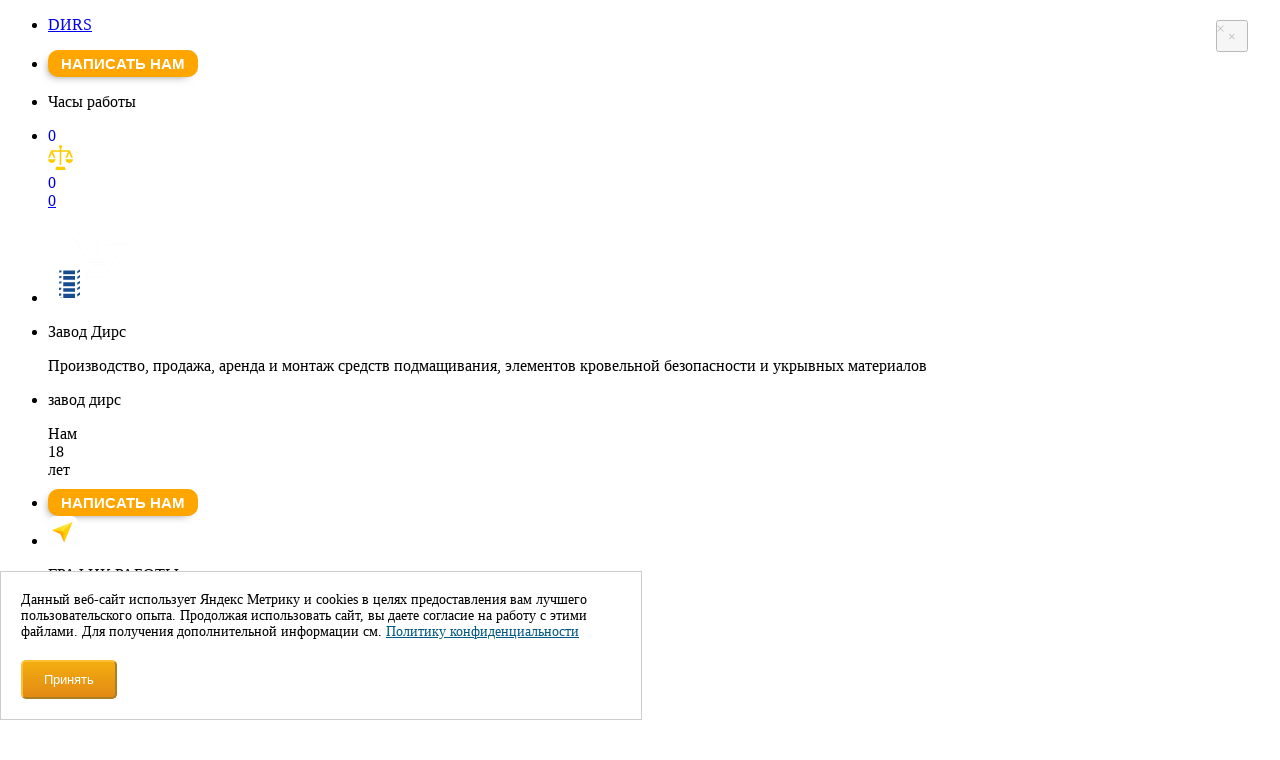

--- FILE ---
content_type: text/html; charset=UTF-8
request_url: https://ooodirs.ru/rent/protvino/
body_size: 27332
content:

<!DOCTYPE html>
<html lang="ru">

<head>

            <!-- Yandex.Metrika counter -->
                <noscript><div><img src="https://mc.yandex.ru/watch/43475744" style="position:absolute; left:-9999px;" alt="" /></div></noscript>
        <!-- /Yandex.Metrika counter -->
        

    <meta http-equiv="Content-Type" content="text/html; charset=UTF-8" />
<meta name="keywords" content="аренда вышек тура в Протвино, аренда вышек тура в Серпуховский районе, аренда строительных лесов в Протвино, аренда строительных лесов в Серпуховский районе, прокат вышек тура в Протвино, прокат вышек тура в Серпуховский районе, прокат строительных лесов в Протвино, прокат строительных лесов в Серпуховский районе" />
<meta name="description" content="Арендовать вышку тура, рамные леса, хомутовые леса. Всегда в наличии, низкие цены, минимальный залог! Протвино и Серпуховский район!" />
<script data-skip-moving="true">(function(w, d, n) {var cl = "bx-core";var ht = d.documentElement;var htc = ht ? ht.className : undefined;if (htc === undefined || htc.indexOf(cl) !== -1){return;}var ua = n.userAgent;if (/(iPad;)|(iPhone;)/i.test(ua)){cl += " bx-ios";}else if (/Android/i.test(ua)){cl += " bx-android";}cl += (/(ipad|iphone|android|mobile|touch)/i.test(ua) ? " bx-touch" : " bx-no-touch");cl += w.devicePixelRatio && w.devicePixelRatio >= 2? " bx-retina": " bx-no-retina";var ieVersion = -1;if (/AppleWebKit/.test(ua)){cl += " bx-chrome";}else if ((ieVersion = getIeVersion()) > 0){cl += " bx-ie bx-ie" + ieVersion;if (ieVersion > 7 && ieVersion < 10 && !isDoctype()){cl += " bx-quirks";}}else if (/Opera/.test(ua)){cl += " bx-opera";}else if (/Gecko/.test(ua)){cl += " bx-firefox";}if (/Macintosh/i.test(ua)){cl += " bx-mac";}ht.className = htc ? htc + " " + cl : cl;function isDoctype(){if (d.compatMode){return d.compatMode == "CSS1Compat";}return d.documentElement && d.documentElement.clientHeight;}function getIeVersion(){if (/Opera/i.test(ua) || /Webkit/i.test(ua) || /Firefox/i.test(ua) || /Chrome/i.test(ua)){return -1;}var rv = -1;if (!!(w.MSStream) && !(w.ActiveXObject) && ("ActiveXObject" in w)){rv = 11;}else if (!!d.documentMode && d.documentMode >= 10){rv = 10;}else if (!!d.documentMode && d.documentMode >= 9){rv = 9;}else if (d.attachEvent && !/Opera/.test(ua)){rv = 8;}if (rv == -1 || rv == 8){var re;if (n.appName == "Microsoft Internet Explorer"){re = new RegExp("MSIE ([0-9]+[\.0-9]*)");if (re.exec(ua) != null){rv = parseFloat(RegExp.$1);}}else if (n.appName == "Netscape"){rv = 11;re = new RegExp("Trident/.*rv:([0-9]+[\.0-9]*)");if (re.exec(ua) != null){rv = parseFloat(RegExp.$1);}}}return rv;}})(window, document, navigator);</script>


<link href="/bitrix/cache/css/s1/DESKTOP/kernel_main/kernel_main.css?176191652426563" type="text/css" rel="stylesheet" />
<link href="/bitrix/cache/css/s1/DESKTOP/page_7afa4c19513e9f2ce1d9d1914dd10d7d/page_7afa4c19513e9f2ce1d9d1914dd10d7d.css?176190772067986" type="text/css" rel="stylesheet" />
<link href="/bitrix/cache/css/s1/DESKTOP/template_5fae8cf73b8cdf654d2a80893e78ecfc/template_5fae8cf73b8cdf654d2a80893e78ecfc.css?1761907482366218" type="text/css" data-template-style="true" rel="stylesheet" />



<meta http-equiv="X-UA-Compatible" content="IE=edge">
<meta name="viewport" content="width=device-width,initial-scale=1.0,user-scalable=no,maximum-scale=1.0">
<link href="https://ooodirs.ru/rent/protvino/" rel="canonical" />



    <title>Аренда строительных лесов в г.Протвино и вышек тура.</title>
            <link rel="icon" href="https://ooodirs.ru/favicon.svg" type="image/svg+xml">


    

    

                            <div class="script-head"></div>
        <link href="https://cdn.jsdelivr.net/npm/select2@4.1.0-rc.0/dist/css/select2.min.css" rel="stylesheet" />
                    
    
    </head>
<body>
    
                                        


                        <div class="script-body"></div>
                <div id="upbutton"></div>
    <header id="header">
        <div class="container-fluid p-0 bg-default top-stic">
            <div class="container">
                                <ul class="header-small">
                        <li class="header-small__logo">
                            <a href="/" class="home-page">
                                <p class="h2 m-0 pl-2 text-white">DИRS</p>
                            </a>
                        </li>

                        <li class="header-small__email">
                            <div class="b-sm-n-temp b-sm-btn-block" style="padding: 0px;width: 150px;margin-top: 0px;"><button class="button button-modal m-auto" data-id="H001" style="padding: 5px 5px;font-size: 15px;background: orange;border: 0;border-radius: 10px;color: white;font-weight: bold;box-shadow: -4px 4px 10px -6px #0000009e;text-transform: uppercase;cursor: pointer;transition: .2s;width: 100%;">Написать нам</button></div>
                        </li>
                        <li class="header-small__work-time opening-hours">
                            <p class="h5 mt-2 mini-schedule">
                                <span>Часы работы</span>
                            </p>
                        </li>
                        <li class="header-small__personal">
                            <div class="func-btn func-btn-wrapper ">
                                <div class="head-cart">
                                    <a href="/personal/cart/" title="Перейти в корзину" style="text-decoration: none;">
                                        
                                        
<div id="bx_cart_block1" class="bx_cart_block header-cart">
	
	<!--'start_frame_cache_bx_cart_block'--><div class="cart-count ">0</div>

<!--'end_frame_cache_bx_cart_block'--></div>

                                    </a>
                                </div>

                                 
    <div class="compare_list_count" data-id="compare_list_count">
    <a href="/compare/" title="Перейти на страницу сравнения товаров" style="text-decoration: none;">
        <img src="/img/balance.svg" alt="Весы сравнение" width="25" height="25">
<div class="compare-list__count ">0</div>    </a>
</div>
                                <a href="/personal/wishlist/" class="favorites" title="Перейти на страницу избранных товаров">
                                    <span class="favorites-count">0</span>                                </a>
                            </div>
                        </li>

                </ul>
                <div id="tooltip"></div>
                <ul class="header-default" itemscope itemtype="http://schema.org/LocalBusiness">
                        <li class="header-default__logo">
                            <a href="/" class="home-page">
                                <img src="https://ooodirs.ru/img/logo.svg" alt="Логотип компании 'ООО ДИРС СТРОЙ'" width="90" itemprop="image">
                            </a>
                        </li>
                        <li class="header-default__zavod-info">
                            <div class="w-100 text-center font-weight-bold align-self-center mt-auto mb-auto head-txt-slog">
                                <p class="m-0 text-uppercase h5 text-warning font-weight-bold" itemprop="name">Завод Дирс</p>
                                <p class="m-0 color-white font-weight-bold h6 font-family-os" itemprop="despription">
                                    Производство, продажа, аренда и монтаж средств подмащивания, элементов кровельной безопасности и укрывных материалов
                                </p>
                            </div>
                        </li>
                        <li class="p-0 mt-auto mb-auto header-default__zavod-sticker">
                                                            <p class="m-0 text-uppercase h5 text-warning font-weight-bold header-default__zavod-title">завод дирс</p>
                                <div class="wrap">
                                    <div class="sticker"></div>
                                    <div class="msg">Нам<br>18<br>лет</div>
                                </div>
                                                    </li>
                        <li class="header-default__phone">
                          <div class="w-100 h5 mt-auto mb-auto head-phone-num">
						  
						  

                                                                    
                            <a href="tel:88007756934" class="head-phone fancybox.ajax">
                    
                </a>
            
    
                                    
                                								
<div class="b-sm-n-temp b-sm-btn-block" style="padding: 0px;width: 150px;margin-top: 10px;"><button class="button button-modal m-auto" data-id="H001" style="padding: 5px 5px;font-size: 15px;background: orange;border: 0;border-radius: 10px;color: white;font-weight: bold;box-shadow: -4px 4px 10px -6px #0000009e;text-transform: uppercase;cursor: pointer;transition: .2s;width: 100%;">Написать нам</button></div>



                                                             </div>
<style>
    .button-phone2 {cursor: pointer;font-size: 15px;font-weight: bold;text-decoration: none;background: none;margin-right: 10px;outline: none;margin: 0;position: relative;outline: none;border: none;color: #fff;display: flex;position: relative;padding: 0;width: 30px;}
    .button-phone2:hover {color: #f1c40f;}
    .button-phone2 {-moz-animation: cycle 3s linear infinite;-webkit-animation: cycle 3s linear infinite;}
    @-moz-keyframes cycle {35% {transform: rotate(0) translate(0, 0);}40% {transform: rotate(5deg) translate(0, -2px);}45% {transform: rotate(-3deg) translate(0, -2px);}50% {transform: rotate(5deg) translate(0, -2px);}55% {transform: rotate(-3deg) translate(0, -2px);}60% {transform: rotate(5deg) translate(0, -2px);}65% {transform: rotate(-3deg) translate(0, -2px);}70% {transform: rotate(0) translate(0, 0);}}
    @-webkit-keyframes cycle {35% {transform: rotate(0) translate(0, 0);}40% {transform: rotate(5deg) translate(0, -2px);}45% {transform: rotate(-3deg) translate(0, -2px);}50% {transform: rotate(5deg) translate(0, -2px);}55% {transform: rotate(-3deg) translate(0, -2px);}60% {transform: rotate(5deg) translate(0, -2px);}65% {transform: rotate(-3deg) translate(0, -2px);}70% {transform: rotate(0) translate(0, 0);}}
    .button-phone__popup-wrapper2 {background-color: rgba(0, 0, 0, 0.25);display: block;position: fixed;top: 0;left: 300vw;z-index: 3;width: 100%;height: 100vh;transition: .5s;color: black !important;}
    .button-phone__popup-wrapper2.is-visible {display: block;left: 0;}
    .button-phone img {width: 30px;}
    .button-phone__popup-wrapper2 .popup-wrapper__inner {position: fixed;top: 0;bottom: 0;left: 300vw;right: 0;margin: auto;z-index: 4;width: 100vw;background-color: #ffffff;box-shadow: 0 5px 10px 3px rgba(53, 54, 54, 0.75);height: auto;display: flex;flex-direction: column;padding: 0;overflow: hidden;transition: .5s;color: black;}
    .popup-wrapper__body {overflow-y: scroll;overflow-x: hidden;padding: 0 25px;}
    .button-phone__popup-wrapper2.is-visible .popup-wrapper__inner {left: 0;}
    .visually-hidden {display: none;}
    .button-phone__popup-wrapper2 .menu-burger__clouse-block {min-width: 85px;width: 85px;display: flex;margin: 0 0 0 auto;}
    .button-phone__popup-wrapper2 .popup-wrapper__header {display: flex;min-height: 60px;background: #164d90;border-bottom: 2px solid orange;margin: 0;color: white;}
    .button-phone__popup-wrapper2 .popup-wrapper__inner .inner__close-button2 {border: none;background: none;font-size: 25px;margin: auto;color: white;position: unset;height: auto;}
    .button-phone__popup-wrapper2 .popup-wrapper__inner .inner__close-button2::before {content: "\2716";cursor: pointer;}
    .border-orange {border: 2px dashed orange;margin: 5px 0 !important;text-align: center;padding: 15px !important;}
    .border-orange>p {margin: 0;}
    .head-2 {text-align: center;margin: 15px 0 0 0;}
    .popup-wrapper__inner .menu-burger__title {margin: auto 10px;font-size: 19px;font-weight: bold;text-transform: uppercase;}
    @media (min-width: 992px) {.header-default__phone .button-phone2.btn-menu2 {display: none;}}
    .button-phone__popup-wrapper2 table {margin: auto;}
    .button-phone__popup-wrapper2 table td {border: 1px solid silver;color: black;padding: 5px;font-size: 15px;}
</style>
                                                        <!-- <a class="button-phone2 btn-menu2" style="background: url(/bitrix/templates/mobile/img/old-phone.svg)left 0 no-repeat;width: 35px;height: 35px;background-size: 35px 35px;font-size: 0.1px;" href="tel:8(800)775-69-34" width="35" height="35"></a> -->
                            <style>
    .button-phone2 {cursor: pointer;font-size: 15px;font-weight: bold;text-decoration: none;background: none;margin-right: 10px;outline: none;margin: 0;position: relative;outline: none;border: none;color: #fff;display: flex;position: relative;padding: 0;width: 30px;}
    .button-phone2:hover {color: #f1c40f;}
    .button-phone2 {-moz-animation: cycle 3s linear infinite;-webkit-animation: cycle 3s linear infinite;}
    @-moz-keyframes cycle {35% {transform: rotate(0) translate(0, 0);}40% {transform: rotate(5deg) translate(0, -2px);}45% {transform: rotate(-3deg) translate(0, -2px);}50% {transform: rotate(5deg) translate(0, -2px);}55% {transform: rotate(-3deg) translate(0, -2px);}60% {transform: rotate(5deg) translate(0, -2px);}65% {transform: rotate(-3deg) translate(0, -2px);}70% {transform: rotate(0) translate(0, 0);}}
    @-webkit-keyframes cycle {35% {transform: rotate(0) translate(0, 0);}40% {transform: rotate(5deg) translate(0, -2px);}45% {transform: rotate(-3deg) translate(0, -2px);}50% {transform: rotate(5deg) translate(0, -2px);}55% {transform: rotate(-3deg) translate(0, -2px);}60% {transform: rotate(5deg) translate(0, -2px);}65% {transform: rotate(-3deg) translate(0, -2px);}70% {transform: rotate(0) translate(0, 0);}}
    .button-phone__popup-wrapper2 {background-color: rgba(0, 0, 0, 0.25);display: block;position: fixed;top: 0;left: 300vw;z-index: 3;width: 100%;height: 100vh;transition: .5s;color: black !important;}
    .button-phone__popup-wrapper2.is-visible {display: block;left: 0;}
    .button-phone img {width: 30px;}
    .button-phone__popup-wrapper2 .popup-wrapper__inner {position: fixed;top: 0;bottom: 0;left: 300vw;right: 0;margin: auto;z-index: 4;width: 100vw;background-color: #ffffff;box-shadow: 0 5px 10px 3px rgba(53, 54, 54, 0.75);height: auto;display: flex;flex-direction: column;padding: 0;overflow: hidden;transition: .5s;color: black;}
    .popup-wrapper__body {overflow-y: scroll;overflow-x: hidden;padding: 0 25px;}
    .button-phone__popup-wrapper2.is-visible .popup-wrapper__inner {left: 0;}
    .visually-hidden {display: none;}
    .button-phone__popup-wrapper2 .menu-burger__clouse-block {min-width: 85px;width: 85px;display: flex;margin: 0 0 0 auto;}
    .button-phone__popup-wrapper2 .popup-wrapper__header {display: flex;min-height: 60px;background: #164d90;border-bottom: 2px solid orange;margin: 0;color: white;}
    .button-phone__popup-wrapper2 .popup-wrapper__inner .inner__close-button2 {border: none;background: none;font-size: 25px;margin: auto;color: white;position: unset;height: auto;}
    .button-phone__popup-wrapper2 .popup-wrapper__inner .inner__close-button2::before {content: "\2716";cursor: pointer;}
    .border-orange {border: 2px dashed orange;margin: 5px 0 !important;text-align: center;padding: 15px !important;}
    .border-orange>p {margin: 0;}
    .head-2 {text-align: center;margin: 15px 0 0 0;}
    .popup-wrapper__inner .menu-burger__title {margin: auto 10px;font-size: 19px;font-weight: bold;text-transform: uppercase;}
    @media (min-width: 992px) {.header-default__phone .button-phone2.btn-menu2 {display: none;}}
    .button-phone__popup-wrapper2 table {margin: auto;}
    .button-phone__popup-wrapper2 table td {border: 1px solid silver;color: black;padding: 5px;font-size: 15px;}
</style>

<a class="button-phone2 btn-menu2" style="background: url(/bitrix/templates/mobile/img/old-phone.svg)left 0 no-repeat;width: 35px;height: 35px;background-size: 35px 35px;font-size: 0.1px;"
                                                    href="tel:8(800)775-69-34"
                                            
            ></a>

            <div class="button-phone__popup-wrapper2">
                <section class="popup-wrapper__inner">
                    <div class="popup-wrapper__header">
                        <p class="menu-burger__title">ГРАФИК РАБОТЫ</p>
                        <div class="menu-burger__clouse-block">
                            <button class="inner__close-button2" title="Закрыть окно"></button>
                        </div>
                    </div>

                    <div class="button-phone__popup-wrapper2">
        <section class="popup-wrapper__inner">
        <div class="popup-wrapper__header">
        <p class="head-2 pt-2">КОНТАКТЫ И ГРАФИК РАБОТЫ</p>
            <button class="inner__close-button2 mr-3"><span class="visually-hidden">Закрыть</span></button></div>
            <div class="popup-wrapper__body" style="margin-top: 10px;">               
                <div class="border-orange">  
                    <p class="m-0">ПН-ПТ: <b>8-00 до 18-00</b></p>
                    <p class="m-0">СБ: <b>отгрузки по предварительной договорённости</b></p>

                            
                </div>
                
<div class="">
                                                    <div class="border-orange">
                                <p>
                                    Аренда строительных лесов и вышек тура                                </p>
                                <p>
                                    <a href="tel:88007756934">8(800)775-69-34</a>
                                </p>
                            </div>
                                                    <div class="border-orange">
                                <p>
                                    Общий                                </p>
                                <p>
                                    <a href="tel:88007756934">8(800)775-69-34</a>
                                </p>
                            </div>
                                                    <div class="border-orange">
                                <p>
                                    Вышки тура / помосты                                </p>
                                <p>
                                    <a href="tel:84993807055">8(499)380-70-55</a>
                                </p>
                            </div>
                                            </div>
            </div>

        </section>
    </div>
    
                </section>
            </div>
       
 
                        </li>

                        <li class="header-default__work-time">

<!----
                            <a href="mailto:info@ooodirs.ru" class="header-default__work-time-mobile emain-modal button-modal" data-id="FM0001">
                                <img src="/bitrix/templates/mobile/img/mail.svg" alt="Письмо" width="30" height="30">
                            </a>
-->
                            
                                <a href="yandexnavi://build_route_on_map?lat_to=55.432119&lon_to=37.574828" class="header-default__work-time-mobile" >
                                <img src="/images/yandex-navi.png" alt="Посмотроить маршрут в яндекс навигаторе" width="30" height="30">
                            </a>

                                                    <div class="w-100 mt-auto mb-auto text-white head-graph-work">
                                <p class="m-0 text-warning h5">ГРАФИК РАБОТЫ</p>
                                <div class="newtable-time font-size-12">
                                <div>
                                    <span class="font-weight-bold">Понедельник - Пятница:</span>
                                    <span class="pl-1">с 8-00 до 17-00 (МСК)</span>
                                </div>
                                <div>
                                <span class="font-weight-bold">Самовывоз:</span>
                                        <span class="pl-1">
                                                в будни с 10-00 до 12-00 и с 13-00 до 16-00
                                        </span>
                                </div>
                                <div>
                                <span class="font-weight-bold">Суббота:</span>
                                        <span class="pl-1">
                                                отгрузки, согласованные заранее
                                        </span>
                                </div>
                                
                                <!-- <div><span class="font-weight-bold" colspan="2"  itemprop="address" itemscope itemtype="http://schema.org/PostalAddress"><span itemprop="addressLocality">Подольск</span>, <span itemprop="streetAddress">ул. Северная, 13</span></span></div> -->


                                </div>
<!--                                <table class="font-size-12" style="display: none">-->
<!--                                    <tr>-->
<!--                                        <td class="font-weight-bold">Понедельник - Пятница:</td>-->
<!--                                        <td class="pl-1">с --><!---00 до 18-00 (МСК)</td>-->
<!--                                    </tr>-->
<!--                                    <tr>-->
<!--                                        <td class="font-weight-bold">Суббота:</td>-->
<!--                                        <td class="pl-1">-->
<!--                                                отгрузки по предварительной договорённости-->
<!--                                        </td>-->
<!--                                    </tr>-->
<!--                                    <tr>-->
<!--                                        <td class="font-weight-bold" colspan="2"  itemprop="address" itemscope itemtype="http://schema.org/PostalAddress"><span itemprop="addressLocality">Подольск</span>, <span itemprop="streetAddress">Бронницкая, 5</span></td>-->
<!--                                    </tr>-->
<!--                                </table>-->
                            </div>
                                                </li>
                        <li class="func-btn func-button-wrapper header-default__personal">
                            <a class="head-cart" href="/personal/cart/" title="Перейти в корзину" style="text-decoration: none;">
                                
<div id="bx_cart_block2" class="bx_cart_block header-cart">
	
	<div class="cart-count ">0</div>

</div>

                            </a>
                             
    <div class="compare_list_count" data-id="compare_list_count">
    <a href="/compare/" title="Перейти на страницу сравнения товаров" style="text-decoration: none;">
        <img src="/img/balance.svg" alt="Весы сравнение" width="25" height="25">
<div class="compare-list__count ">0</div>    </a>
</div>
                            <a href="/personal/wishlist/" class="favorites" title="Перейти на страницу избранных товаров">
                                <span class="favorites-count">0</span>                            </a>
                        </li>
                    <li>
                        <button class="navbar-toggler" type="button" data-toggle="collapse" data-target="#navbarSupportedContent" aria-controls="navbarSupportedContent" aria-expanded="false" aria-label="Toggle navigation">
                            <span class="navbar-toggler-icon"></span>
                        </button>
                    </li>
                </ul>
            </div>

            <div class="menu bg-default-dark">
                <div class="container">
                    <div class="row">
                        <div class="col-12">
                            <nav class="navbar navbar-expand navbar-dark bg-faded p-0">
                                <div class="collapse navbar-collapse" id="navbarSupportedContent">
                                <p class="navbar-expand__title">Меню</p>
                                <button class="navbar-toggler" type="button" data-toggle="collapse" aria-expanded="false" aria-label="Toggle navigation">
                                    <span class="navbar-toggler-icon"></span>
                                </button>
                                    <ul class="navbar-nav text-center test-menu-new">
                                        			<li class="nav-item dropdown  mobile-section-wrap border-0 menu-fun  menu__catalog-btn">
			<a class="nav-link catalog" href="/catalog/" title="Продажа" data-id="false" data-name="Каталог" data-url="/catalog/">
				Продажа			</a>

								</li>
				<li class="nav-item dropdown  border-0">
			<a class="nav-link  dropdown-toggle" href="/rent/" title="Аренда" >
				Аренда			</a>
							<div class="dropdown-menu">
											<a class="dropdown-item bg-light mb-1" href="/rent/arenda-ramnih-lesov/" title="Рамные леса">Рамные леса</a>
											<a class="dropdown-item bg-light mb-1" href="/rent/arenda-khomutovih-lesov/" title="Хомутовые леса">Хомутовые леса</a>
											<a class="dropdown-item bg-light mb-1" href="/rent/arenda-klinovih-lesov/" title="Клиновые леса">Клиновые леса</a>
											<a class="dropdown-item bg-light mb-1" href="/rent/arenda-shtyrevih-lesov/" title="Штыревые леса">Штыревые леса</a>
											<a class="dropdown-item bg-light mb-1" href="/rent/arenda-vyshki-tura/" title="Вышки тура">Вышки тура</a>
											<a class="dropdown-item bg-light mb-1" href="/rent/arenda-opalubki-perekrytiy/" title="Опалубка перекрытий">Опалубка перекрытий</a>
											<a class="dropdown-item bg-light mb-1" href="/rent/arenda-alyuminievih-lestnits/" title="Лестницы алюминиевые">Лестницы алюминиевые</a>
											<a class="dropdown-item bg-light mb-1" href="/rent/pro-zalog/" title="Почему мы работаем с залогом?">Почему мы работаем с залогом?</a>
											<a class="dropdown-item bg-light mb-1" href="/prodaem-lesa-bu/" title="Распродажа строительных лесов Б/У">Распродажа строительных лесов Б/У</a>
										<div class="dropdown-divider"></div>
					<a class="dropdown-item" href="/rent/">Главная: Аренда</a>
				</div>
					</li>
				<li class="nav-item dropdown  border-0">
			<a class="nav-link  dropdown-toggle" href="/mounting/" title="Монтаж" >
				Монтаж			</a>
							<div class="dropdown-menu">
											<a class="dropdown-item bg-light mb-1" href="/mounting/lesa-mount/" title="Рамные леса">Рамные леса</a>
											<a class="dropdown-item bg-light mb-1" href="/mounting/lesa-mount/" title="Хомутовые леса">Хомутовые леса</a>
											<a class="dropdown-item bg-light mb-1" href="/mounting/lesa-mount/" title="Клиновые леса">Клиновые леса</a>
											<a class="dropdown-item bg-light mb-1" href="/mounting/lesa-mount/" title="Штыревые леса">Штыревые леса</a>
											<a class="dropdown-item bg-light mb-1" href="/mounting/krov-elements-mount/" title="Элементы кровельной безопасности">Элементы кровельной безопасности</a>
											<a class="dropdown-item bg-light mb-1" href="/mounting/montazh-fasadnoy-setki/" title="Фасадная и баннерная сетка">Фасадная и баннерная сетка</a>
											<a class="dropdown-item bg-light mb-1" href="/mounting/vyshka-tura-mount/" title="Вышки тура">Вышки тура</a>
											<a class="dropdown-item bg-light mb-1" href="/mounting/konsoli-mount/" title="Консоли">Консоли</a>
										<div class="dropdown-divider"></div>
					<a class="dropdown-item" href="/mounting/">Главная: Монтаж</a>
				</div>
					</li>
				<li class="nav-item   border-0">
			<a class="nav-link  " href="/uslugi/zakazat-ppr/" title="Разработка ППР" >
				Разработка ППР			</a>
					</li>
				<li class="nav-item dropdown  border-0">
			<a class="nav-link  dropdown-toggle" href="/special/"  >
				Акции (<b style="color:#ffcb00">12</b>)			</a>
							<div class="dropdown-menu">
											<a class="dropdown-item bg-light mb-1" href="/special/" title="Акции">Акции</a>
											<a class="dropdown-item bg-light mb-1" href="/special/additional/" title="Дополнительные акции">Дополнительные акции</a>
											<a class="dropdown-item bg-light mb-1" href="/komplekti-tovarov/" title="Комплекты товаров">Комплекты товаров</a>
										<div class="dropdown-divider"></div>
					<a class="dropdown-item" href="/special/">Главная: Акции (<b style="color:#ffcb00">12</b>)</a>
				</div>
					</li>
				<li class="nav-item dropdown  border-0">
			<a class="nav-link  dropdown-toggle" href="/delivery/" title="Доставка" >
				Доставка			</a>
							<div class="dropdown-menu">
											<a class="dropdown-item bg-light mb-1" href="/delivery/" title="Доставка Москва и МО">Доставка Москва и МО</a>
											<a class="dropdown-item bg-light mb-1" href="/delivery/delivery-tc/" title="Доставка в регионы">Доставка в регионы</a>
											<a class="dropdown-item bg-light mb-1" href="/delivery/payment/" title="Способы оплаты">Способы оплаты</a>
										<div class="dropdown-divider"></div>
					<a class="dropdown-item" href="/delivery/">Главная: Доставка</a>
				</div>
					</li>
				<li class="nav-item dropdown  border-0">
			<a class="nav-link  dropdown-toggle" href="/news/" title="Информация" >
				Информация			</a>
							<div class="dropdown-menu">
											<a class="dropdown-item bg-light mb-1" href="/statiy/" title="Статьи">Статьи</a>
											<a class="dropdown-item bg-light mb-1" href="/news/" title="Новости">Новости</a>
											<a class="dropdown-item bg-light mb-1" href="/help/" title="Помощь">Помощь</a>
										<div class="dropdown-divider"></div>
					<a class="dropdown-item" href="/news/">Главная: Информация</a>
				</div>
					</li>
				<li class="nav-item dropdown  border-0">
			<a class="nav-link  dropdown-toggle" href="/about/" title="О компании" >
				О компании			</a>
							<div class="dropdown-menu">
											<a class="dropdown-item bg-light mb-1" href="/about/" title="О компании">О компании</a>
											<a class="dropdown-item bg-light mb-1" href="/objects/" title="Наши объекты">Наши объекты</a>
											<a class="dropdown-item bg-light mb-1" href="/diler/" title="Дилерам">Дилерам</a>
										<div class="dropdown-divider"></div>
					<a class="dropdown-item" href="/about/">Главная: О компании</a>
				</div>
					</li>
				<li class="nav-item   border-0">
			<a class="nav-link  " href="/contacts/" title="Контакты" >
				Контакты			</a>
					</li>
				<li class="nav-item   border-0">
			<a class="nav-link border-0 header-lupa " href="/search/"  >
				<img src="/img/svg/lupa.svg" alt="Поиск">			</a>
					</li>
	                                    </ul>
                                </div>
                            </nav>
                        </div>
                    </div>
                </div>
     </div>
         


                        </div>
            <div class="menu-burger">

    <style>
.sk-double-bounce {width: 20px;height: 20px;position: relative;margin: auto;}
.sk-double-bounce .sk-child {width: 100%;height: 100%;border-radius: 50%;background-color: #164d90;opacity: 0.6;position: absolute;top: 0;left: 0;-webkit-animation: sk-double-bounce 2.0s infinite ease-in-out;animation: sk-double-bounce 2.0s infinite ease-in-out;}
.sk-double-bounce .sk-double-bounce-2 {-webkit-animation-delay: -1.0s;animation-delay: -1.0s;}
@keyframes sk-double-bounce {0%, 100% {transform: scale(0);}50% {transform: scale(1.0);}}
.menu-burger, .menu-burger__sub-menu {transition:.5s; position:fixed; top:0; right:0; bottom:0; left:300vw; background: #f2f2f2; z-index:999999;display: flex;flex-direction: column;width: 100vw;}
.menu-burger.active, .menu-burger__sub-menu.active {left:0;box-shadow: -5px 0px 11px -11px black;}
.menu-burger__header {display:flex;min-height: 60px;background: #164d90;border-bottom: 2px solid orange;}
.menu-burger__header *{color:white;}
.menu-burger__title {display: flex;}
.menu-burger__title span, .menu-burger__item-title{margin: auto 10px;font-size: 19px;font-weight: bold;text-transform: uppercase;}
.menu-burger__title{line-height: 18px;padding: 5px 0px;}
.menu-burger__clouse-block, .menu-burger__next-block, .menu-burger__back-block {min-width:85px; width:85px; display:flex;margin: 0 0 0 auto;}
.menu-burger__clouse, .menu-burger__next, .menu-burger__back{border:none; background:none; font-size:25px;margin: auto;}
.menu-burger__clouse:before {content: "\2716";cursor: pointer;}
.menu-burger__body{overflow-y: scroll;overflow-x: hidden;}
.menu-burger__item {min-height: 60px;display: flex;border-bottom: 1px solid #d8d8d8;}
.menu-burger__item:last-child{border-bottom: 0;}
.menu-burger__item-title{font-weight: normal;width: 100%;margin: unset;display: flex;}
.menu-burger__item-title span{margin: auto 10px;}
.menu-burger__next:before {content: "\003E";cursor: pointer;}
.menu-burger__back-block{margin: 0;}
.menu-burger__back:before{content: "\003C";cursor: pointer;}
.menu-burger__predloader{width: 100px;height: 100px;margin: auto;}
.menu-burger__item .menu-burger__item-title[href="/search/"] {display: none;}
/*
.menu-burger__item .menu-burger__item-title[href="/search/"]::before {display: block;content: 'Поиск по сайту'}
.menu-burger__item .menu-burger__item-title[href="/search/"] span {display: none;}
.menu-burger__item .menu-burger__item-title[href="/search/"] {margin-left: 10px;align-items: center;background-image: url("data:image/svg+xml;charset=UTF-8,%3c?xml version='1.0'?%3e%3csvg xmlns='http://www.w3.org/2000/svg' xmlns:xlink='http://www.w3.org/1999/xlink' version='1.1' id='Capa_1' x='0px' y='0px' viewBox='0 0 512 512' style='enable-background:new 0 0 512 512;' xml:space='preserve' width='512px' height='512px' class=''%3e%3cg%3e%3cg%3e%3cg%3e%3cpath d='M447.615,64.386C406.095,22.866,350.892,0,292.175,0s-113.92,22.866-155.439,64.386 C95.217,105.905,72.35,161.108,72.35,219.824c0,53.683,19.124,104.421,54.132,144.458L4.399,486.366 c-5.864,5.864-5.864,15.371,0,21.236C7.331,510.533,11.174,512,15.016,512s7.686-1.466,10.617-4.399l122.084-122.083 c40.037,35.007,90.775,54.132,144.458,54.132c58.718,0,113.919-22.866,155.439-64.386c41.519-41.519,64.385-96.722,64.385-155.439 S489.134,105.905,447.615,64.386z M426.379,354.029c-74.001,74-194.406,74-268.407,0c-74-74-74-194.407,0-268.407 c37.004-37.004,85.596-55.5,134.204-55.5c48.596,0,97.208,18.505,134.204,55.5C500.378,159.621,500.378,280.028,426.379,354.029z' data-original='%23000000' class='active-path' data-old_color='%23000000' fill='%23007BFF'/%3e%3c/g%3e%3c/g%3e%3c/g%3e%3c/svg%3e ");background-size: 5%;background-repeat: no-repeat;background-position: center right 30px;}
.menu-burger__item .menu-burger__item-title[href="/search/"]:hover {text-decoration: none;}
*/
.menu-burger__search {display: grid;grid-template-columns: 75vw 20vw;margin: auto;}
.menu-burger__search .menu-burger__search-button {padding: 10px 10px;background: green;color: white;border: 0;cursor: pointer;}
.menu-burger__search input {margin-right: 5px;padding-left: 5px;}
.menu-burger__button-list {list-style: none;display: grid;grid-template-columns: 1fr 1fr 1fr;justify-content: center;align-items: center;width: 95vw;padding: 0 15px 0 0;margin: auto;}
.menu-burger__button-list li {position: relative;display: flex;justify-content: center;align-items: center;border-right: 1px solid silver;}
.menu-burger__button-list li:nth-last-child(1) {border-right: 0;}
.menu-burger__item .button-list__item-cart a {content: '';display: block;min-width: 25px;left: 0;line-height: 1.3em;background: url(/img/svg/cart-blue-3.svg) left 0 no-repeat;background-size: 30px;height: 30px;display: block;width: 30px;transition: .3s;}
.menu-burger__item .button-list__item-cart.active a {background: url(/img/svg/shopping-cart-blue-1.svg) left 0 no-repeat;width: 30px;background-size: 30px;height: 30px;}
.menu-burger__item .button-list__item-compare a {background: url(/img/compare.svg) left 0 no-repeat;display: block;transition: .3s;width: 30px;background-size: 30px;height: 30px;}
.menu-burger__item .button-list__item-compare.active a {background: url(/img/compare-active.svg) left 0 no-repeat;width: 30px;background-size: 30px;height: 30px;}
.menu-burger__item .button-list__item-compare img {display: none;}
.menu-burger__item .button-list__item-favorites a {background: url(/img/svg/heart-blue.svg) left 0 no-repeat;display: block;transition: .3s;width: 30px;background-size: 30px;height: 30px;}
.menu-burger__item .button-list__item-favorites.active a {background: url(/img/svg/heart-active.svg) left 0 no-repeat;background-size: 30px;width: 30px;height: 30px;}
.product-info-button__item {display: flex;justify-content: center;align-items: center;cursor: pointer;border-right: 1px solid silver;}
.product-info-button__item:last-child {border-right: 0;}
.product-info-button__item.favorites-button a
.share-buttons{cursor:pointer}
.share-buttons>a{pointer-events:none;text-decoration:none}
.share-buttons:hover .share-window{display:block}
</style>


      <div class="menu-burger__header">
            <div class="menu-burger__title">
                  <span>Меню</span>
            </div>
            <div class="menu-burger__clouse-block">
                  <button class="menu-burger__clouse" title="Закрыть"></button>
            </div>
      </div>
      <div class="menu-burger__body">
            <div class="menu-burger__item">
                  <form class="menu-burger__search">
                        <input type="text" placeholder="Поиск по сайту">
                        <button class="menu-burger__search-button">Найти</button>
                  </form>
            </div>
            <div class="menu-burger__item button-wrapper">
                  <ul class="menu-burger__button-list">
                        <li class="button-list__item button-list__item-compare" title="Сравнение">
                              <a href="/compare/"></a>
                        </li>
                        <li class="button-list__item button-list__item-favorites" title="Избранное">
                              <a href="/personal/wishlist/" class="favorites" title="Перейти на страницу избранных товаров"></a>
                        </li>
                        <li class="button-list__item button-list__item-cart">
                              <a href="/personal/cart/" title="Перейти в корзину"></a>
                        </li>
                  </ul>
            </div>
                                                            <div class="menu-burger__item">
                        <a class="menu-burger__item-title" href="/catalog/">
                              <span>Продажа</span>
                        </a>
                                                      <div class="menu-burger__next-block menu-burger__load-catalog" data-id="false" data-name="Продажа">
                                    <button class="menu-burger__next" title="Перейти в раздел"></button>
                              </div>
                              <div class="menu-burger__sub-menu"></div>
                                          </div>
                                                <div class="menu-burger__item">
                        <a class="menu-burger__item-title" href="/rent/">
                              <span>Аренда</span>
                        </a>
                                                      <div class="menu-burger__next-block">
                                    <button class="menu-burger__next" title="Перейти в раздел"></button>
                              </div>
                              <div class="menu-burger__sub-menu">
                                    <div class="menu-burger__header">
                                          <div class="menu-burger__back-block">
                                                <button class="menu-burger__back" title="Назад"></button>
                                          </div>
                                          <div class="menu-burger__title">
                                                <span>Аренда</span>
                                          </div>
                                          <div class="menu-burger__clouse-block">
                                                <button class="menu-burger__clouse" title="Закрыть"></button>
                                          </div>
                                    </div>
                                    <div class="menu-burger__body">
                                                                                          <div class="menu-burger__item">
                                                      <a class="menu-burger__item-title" href="/rent/arenda-ramnih-lesov/">
                                                            <span>Рамные леса</span>
                                                      </a>
                                                </div>
                                                                                          <div class="menu-burger__item">
                                                      <a class="menu-burger__item-title" href="/rent/arenda-khomutovih-lesov/">
                                                            <span>Хомутовые леса</span>
                                                      </a>
                                                </div>
                                                                                          <div class="menu-burger__item">
                                                      <a class="menu-burger__item-title" href="/rent/arenda-klinovih-lesov/">
                                                            <span>Клиновые леса</span>
                                                      </a>
                                                </div>
                                                                                          <div class="menu-burger__item">
                                                      <a class="menu-burger__item-title" href="/rent/arenda-shtyrevih-lesov/">
                                                            <span>Штыревые леса</span>
                                                      </a>
                                                </div>
                                                                                          <div class="menu-burger__item">
                                                      <a class="menu-burger__item-title" href="/rent/arenda-vyshki-tura/">
                                                            <span>Вышки тура</span>
                                                      </a>
                                                </div>
                                                                                          <div class="menu-burger__item">
                                                      <a class="menu-burger__item-title" href="/rent/arenda-opalubki-perekrytiy/">
                                                            <span>Опалубка перекрытий</span>
                                                      </a>
                                                </div>
                                                                                          <div class="menu-burger__item">
                                                      <a class="menu-burger__item-title" href="/rent/arenda-alyuminievih-lestnits/">
                                                            <span>Лестницы алюминиевые</span>
                                                      </a>
                                                </div>
                                                                                          <div class="menu-burger__item">
                                                      <a class="menu-burger__item-title" href="/rent/pro-zalog/">
                                                            <span>Почему мы работаем с залогом?</span>
                                                      </a>
                                                </div>
                                                                                          <div class="menu-burger__item">
                                                      <a class="menu-burger__item-title" href="/prodaem-lesa-bu/">
                                                            <span>Распродажа строительных лесов Б/У</span>
                                                      </a>
                                                </div>
                                                                              </div>
                              </div>
                                          </div>
                                                <div class="menu-burger__item">
                        <a class="menu-burger__item-title" href="/mounting/">
                              <span>Монтаж</span>
                        </a>
                                                      <div class="menu-burger__next-block">
                                    <button class="menu-burger__next" title="Перейти в раздел"></button>
                              </div>
                              <div class="menu-burger__sub-menu">
                                    <div class="menu-burger__header">
                                          <div class="menu-burger__back-block">
                                                <button class="menu-burger__back" title="Назад"></button>
                                          </div>
                                          <div class="menu-burger__title">
                                                <span>Монтаж</span>
                                          </div>
                                          <div class="menu-burger__clouse-block">
                                                <button class="menu-burger__clouse" title="Закрыть"></button>
                                          </div>
                                    </div>
                                    <div class="menu-burger__body">
                                                                                          <div class="menu-burger__item">
                                                      <a class="menu-burger__item-title" href="/mounting/lesa-mount/">
                                                            <span>Рамные леса</span>
                                                      </a>
                                                </div>
                                                                                          <div class="menu-burger__item">
                                                      <a class="menu-burger__item-title" href="/mounting/lesa-mount/">
                                                            <span>Хомутовые леса</span>
                                                      </a>
                                                </div>
                                                                                          <div class="menu-burger__item">
                                                      <a class="menu-burger__item-title" href="/mounting/lesa-mount/">
                                                            <span>Клиновые леса</span>
                                                      </a>
                                                </div>
                                                                                          <div class="menu-burger__item">
                                                      <a class="menu-burger__item-title" href="/mounting/lesa-mount/">
                                                            <span>Штыревые леса</span>
                                                      </a>
                                                </div>
                                                                                          <div class="menu-burger__item">
                                                      <a class="menu-burger__item-title" href="/mounting/krov-elements-mount/">
                                                            <span>Элементы кровельной безопасности</span>
                                                      </a>
                                                </div>
                                                                                          <div class="menu-burger__item">
                                                      <a class="menu-burger__item-title" href="/mounting/montazh-fasadnoy-setki/">
                                                            <span>Фасадная и баннерная сетка</span>
                                                      </a>
                                                </div>
                                                                                          <div class="menu-burger__item">
                                                      <a class="menu-burger__item-title" href="/mounting/vyshka-tura-mount/">
                                                            <span>Вышки тура</span>
                                                      </a>
                                                </div>
                                                                                          <div class="menu-burger__item">
                                                      <a class="menu-burger__item-title" href="/mounting/konsoli-mount/">
                                                            <span>Консоли</span>
                                                      </a>
                                                </div>
                                                                              </div>
                              </div>
                                          </div>
                                                <div class="menu-burger__item">
                        <a class="menu-burger__item-title" href="/uslugi/zakazat-ppr/">
                              <span>Разработка ППР</span>
                        </a>
                                          </div>
                                                <div class="menu-burger__item">
                        <a class="menu-burger__item-title" href="/special/">
                              <span>Акции (<b style="color:#ffcb00">12</b>)</span>
                        </a>
                                                      <div class="menu-burger__next-block">
                                    <button class="menu-burger__next" title="Перейти в раздел"></button>
                              </div>
                              <div class="menu-burger__sub-menu">
                                    <div class="menu-burger__header">
                                          <div class="menu-burger__back-block">
                                                <button class="menu-burger__back" title="Назад"></button>
                                          </div>
                                          <div class="menu-burger__title">
                                                <span>Акции (<b style="color:#ffcb00">12</b>)</span>
                                          </div>
                                          <div class="menu-burger__clouse-block">
                                                <button class="menu-burger__clouse" title="Закрыть"></button>
                                          </div>
                                    </div>
                                    <div class="menu-burger__body">
                                                                                          <div class="menu-burger__item">
                                                      <a class="menu-burger__item-title" href="/special/">
                                                            <span>Акции</span>
                                                      </a>
                                                </div>
                                                                                          <div class="menu-burger__item">
                                                      <a class="menu-burger__item-title" href="/special/additional/">
                                                            <span>Дополнительные акции</span>
                                                      </a>
                                                </div>
                                                                                          <div class="menu-burger__item">
                                                      <a class="menu-burger__item-title" href="/komplekti-tovarov/">
                                                            <span>Комплекты товаров</span>
                                                      </a>
                                                </div>
                                                                              </div>
                              </div>
                                          </div>
                                                <div class="menu-burger__item">
                        <a class="menu-burger__item-title" href="/delivery/">
                              <span>Доставка</span>
                        </a>
                                                      <div class="menu-burger__next-block">
                                    <button class="menu-burger__next" title="Перейти в раздел"></button>
                              </div>
                              <div class="menu-burger__sub-menu">
                                    <div class="menu-burger__header">
                                          <div class="menu-burger__back-block">
                                                <button class="menu-burger__back" title="Назад"></button>
                                          </div>
                                          <div class="menu-burger__title">
                                                <span>Доставка</span>
                                          </div>
                                          <div class="menu-burger__clouse-block">
                                                <button class="menu-burger__clouse" title="Закрыть"></button>
                                          </div>
                                    </div>
                                    <div class="menu-burger__body">
                                                                                          <div class="menu-burger__item">
                                                      <a class="menu-burger__item-title" href="/delivery/">
                                                            <span>Доставка Москва и МО</span>
                                                      </a>
                                                </div>
                                                                                          <div class="menu-burger__item">
                                                      <a class="menu-burger__item-title" href="/delivery/delivery-tc/">
                                                            <span>Доставка в регионы</span>
                                                      </a>
                                                </div>
                                                                                          <div class="menu-burger__item">
                                                      <a class="menu-burger__item-title" href="/delivery/payment/">
                                                            <span>Способы оплаты</span>
                                                      </a>
                                                </div>
                                                                              </div>
                              </div>
                                          </div>
                                                <div class="menu-burger__item">
                        <a class="menu-burger__item-title" href="/news/">
                              <span>Информация</span>
                        </a>
                                                      <div class="menu-burger__next-block">
                                    <button class="menu-burger__next" title="Перейти в раздел"></button>
                              </div>
                              <div class="menu-burger__sub-menu">
                                    <div class="menu-burger__header">
                                          <div class="menu-burger__back-block">
                                                <button class="menu-burger__back" title="Назад"></button>
                                          </div>
                                          <div class="menu-burger__title">
                                                <span>Информация</span>
                                          </div>
                                          <div class="menu-burger__clouse-block">
                                                <button class="menu-burger__clouse" title="Закрыть"></button>
                                          </div>
                                    </div>
                                    <div class="menu-burger__body">
                                                                                          <div class="menu-burger__item">
                                                      <a class="menu-burger__item-title" href="/statiy/">
                                                            <span>Статьи</span>
                                                      </a>
                                                </div>
                                                                                          <div class="menu-burger__item">
                                                      <a class="menu-burger__item-title" href="/news/">
                                                            <span>Новости</span>
                                                      </a>
                                                </div>
                                                                                          <div class="menu-burger__item">
                                                      <a class="menu-burger__item-title" href="/help/">
                                                            <span>Помощь</span>
                                                      </a>
                                                </div>
                                                                              </div>
                              </div>
                                          </div>
                                                <div class="menu-burger__item">
                        <a class="menu-burger__item-title" href="/about/">
                              <span>О компании</span>
                        </a>
                                                      <div class="menu-burger__next-block">
                                    <button class="menu-burger__next" title="Перейти в раздел"></button>
                              </div>
                              <div class="menu-burger__sub-menu">
                                    <div class="menu-burger__header">
                                          <div class="menu-burger__back-block">
                                                <button class="menu-burger__back" title="Назад"></button>
                                          </div>
                                          <div class="menu-burger__title">
                                                <span>О компании</span>
                                          </div>
                                          <div class="menu-burger__clouse-block">
                                                <button class="menu-burger__clouse" title="Закрыть"></button>
                                          </div>
                                    </div>
                                    <div class="menu-burger__body">
                                                                                          <div class="menu-burger__item">
                                                      <a class="menu-burger__item-title" href="/about/">
                                                            <span>О компании</span>
                                                      </a>
                                                </div>
                                                                              </div>
                              </div>
                                          </div>
                                                <div class="menu-burger__item">
                        <a class="menu-burger__item-title" href="/contacts/">
                              <span>Контакты</span>
                        </a>
                                          </div>
                                    </div>


        </div>
        </header>




                    <div class="container content" >
                
	<div class="qoop-slide-container">
		<div class="qoop-slider">
							<div>
											<img class="img-comp" src="/upload/iblock/083/0833e523457538e722b43543794faccc.jpg" alt="">
																<img class="img-mob" src="/upload/iblock/ee6/ee65f0058c5306aab1c9f501eaa45ea5.jpg" alt="">
									</div>
					</div>
		<div class="qoop-nav"></div>
	</div>

                                         













                    <div class="row m-0">
                <div class="breadcrumps-wrap">
                    <div class="mob">
                    <link href="/bitrix/css/main/font-awesome.css?168269148328777" type="text/css" rel="stylesheet" />
<div class="col-12 bx-breadcrumb"><ul itemscope itemtype="http://schema.org/BreadcrumbList" class="cd-breadcrumb custom-separator">
					<li itemprop="itemListElement" itemscope itemtype="http://schema.org/ListItem" >
						<a itemprop="item" href="/" title="Главная">
							<span itemprop="name">Главная</span>
						</a>
						<meta itemprop="position" content="1" /></li>
					<li itemprop="itemListElement" itemscope itemtype="http://schema.org/ListItem" >
						<a itemprop="item" href="/rent/" title="Аренда">
							<span itemprop="name">Аренда</span>
						</a>
						<meta itemprop="position" content="2" /></li>
					<li itemprop="itemListElement" itemscope itemtype="http://schema.org/ListItem" >
						<a itemprop="item" href="/rent/protvino/" title="Протвино">
							<span itemprop="name">Протвино</span>
						</a>
						<meta itemprop="position" content="3" /></li></ul><ul class="cd-breadcrumb__mobile"><li class="cd-breadcrumb__mobile-open-list">...</li>
						<li class="cd-breadcrumb__mobile-last">
							<a href="/rent/protvino/" title="Протвино">
								<span>Протвино</span>
							</a>
						</li></ul><div class="cd-breadcrumb__mobile-modal"><button class="cd-breadcrumb__mobile-modal-close"></button><ul>
						<li class="cd-breadcrumb__mobile-hide">
							<a href="/" title="Главная">
								<span>Главная</span>
							</a>
						</li>
						<li class="cd-breadcrumb__mobile-hide">
							<a href="/rent/" title="Аренда">
								<span>Аренда</span>
							</a>
						</li>
						<li class="cd-breadcrumb__mobile-last">
							<a href="/rent/protvino/" title="Протвино">
								<span>Протвино</span>
							</a>
						</li></ul></div><div style="clear:both"></div></div><!---------------------------------------------------------------------------------------------------------------------------------------------------------->
                    <div class="clear"></div>
                </div>
                </div>
            </div>
                <div class="modal-uhod-wrapper">
            <div class="modal-uhod__modal">
                <button type="button" class="modal-close" title="Закрыть модальное окно"><span aria-hidden="true">×</span></button>
                <p class="modal-form__title">Вы не нашли то что искали?</p>
                <div class="modal-form__wrapper">
                    <div class="wrapper-text">
                        <p class="modal-form__subtitle">Просто оставьте телефон и наш менеджер свяжется с Вами.</p>
                    </div>
                    <div class="modal-form__input-wrapper add-form" data-id="F0016"></div>
                                    </div>
                
            </div>
        </div>
        

	

	
		
	


    
	
	
    
<input type="hidden" name="ycid_footer" value="">


  <!-- B242YA start -->
  
  <!-- B242YA end -->








<style type="text/css">
.whatsapp-button {
	display: none;
}
@media screen and (max-width: 500px) {
	#itlcb-wrapper.itlcb-opened .itlcb-widget-body, #itlcb-wrapper.itlcb-opened .itlcb-call-info-block {
		width: auto !important;
	}
}

/* кликабельность для номера телефона в шапке моб версии */
.button-phone2.btn-menu2.b242ya-call-tracker a {
  width: 100%;
  height: 100%;
}
</style>







    <h1 class="city__title">Аренда строительных лесов 15 руб./мес. от 500 м2. Аренда вышек тура от 1500р на срок от 5 дней.</h1>
    <h2 class="city__subtitle">Доставка в Протвино из Подольска <span style="color: red">6900 руб. </span>доставка в день обращения. <span class="deliv_poput"><img src="https://ooodirs.ru/images/lighter.png" /><p>попутная доставка в течении 3-5 дней <span style="color: red">6900 руб.</span></p></span> <br>Оплата по факту получения аренды! Минимальный залог!</h2>

    



    <style>
        .form-calculation-valuation {
            display: flex;
            padding: 15px;
            justify-content: center;
            border: solid 5px #80a001;
            background: #f3f3f3;
            margin: 30px 90px;
        }

        .form-calculation-valuation .img {
            border: solid 2px #1a4f91;
            box-shadow: #949494 8px 8px 11px 0;
            display: flex;
            margin: 10px 20px;
            min-width: 275px;
            justify-content: center;
        }

        .form-calculation-valuation .img img {
            min-width: 100%;
            min-height: 100%;
        }

        .form-calculation-valuation .text {
            margin: 10px 20px 0px 20px;
        }

        .form-calculation-valuation .fast-order__btn {
            background: #80a001;
            display: block;
            color: #fff;
            width: 282px;
            text-align: center;
            box-shadow: #a9a9a9 6px 5px 7px 0;
            padding: 6px 0;
            margin: 30px 0 0 0;
            font-size: 18px;
        }

        @media (max-width: 991px) {
            .form-calculation-valuation {
                display: block;
                margin: auto;
                margin-bottom: 25px;
            }

            .form-calculation-valuation .img {
                max-width: 275px;
                margin: auto;
                min-width: auto;
            }

            .form-calculation-valuation .fast-order__btn {
                width: auto;
            }

            .form-calculation-valuation .h3 {
                font-weight: bold;
            }

            .rent-list .item-sect {
                width: auto;
            }
        }
    </style>
    <div class="form-calculation-valuation">
        <div class="img">
            <img src="/img/img-calc.jpg" alt="Рассчитать стоимость">
        </div>
        <div class="text">
            <h3 style="text-align: center;">НУЖЕН РАСЧЁТ АРЕНДЫ?</h3>
            <p style="font-size: 16px;font-style: italic;text-align: center;">
                Наши менеджеры помогут вам с определением необходимого <br> объема и вида продукции, сделают бесплатный
                расчёт <br>с учётом данных вашего проекта.
            </p>
            <a href="#" class="fast-order__btn button-modal" data-id="F0007" style="margin: auto;"
               title="Оформить заявку" data-product="" data-toggle="modal"
               data-target="">ПОЛУЧИТЬ РАСЧЁТ</a>
        </div>
    </div>


    <div class="modal fade modal-in-head" id="exampleModalCenter" tabindex="-1" role="dialog"
         aria-labelledby="exampleModalCenterTitle" aria-hidden="true">
        <div class="modal-dialog modal-dialog-centered" role="document">
            <div class="modal-content text-center">
                <div class="modal-header text-white bg-color-blue">
                    <p class="modal-title w-100 h4">Оставить заявку на расчёт</p>
                    <button type="button" class="close p-4 rounded-0 text-white" data-dismiss="modal"
                            aria-label="Close">
                        <span aria-hidden="true">&times;</span>
                    </button>
                </div>
                <div class="modal-body">
                    <div class="success-modal" style="display: none;">
                        <div class="modal-dialog h3 text-center pt-1 m-0">СПАСИБО ЗА ЗАЯВКУ!</div>
                        <small class="text-muted text-center">Наш менеджер свяжется с Вами в ближайшее время</small>
                    </div>
                    <form action="" class="form-mounting form-mounting-payment" id="feedback">
                        <div class="form-group text-left">
                            <input type="hidden" value="Наше значение" id="input_info">
                            <label for="InputName">Введите ваше имя</label>
                            <input type="text" name="name" class="form-control w-100" id="input_name"
                                   placeholder="Введите ваше имя">
                        </div>
                        <div class="form-group text-left">
                            <label for="InputPhone">Введите ваш номер телефона</label>
                            <input type="tel" name="phone" class="form-control w-100 mask-phone" id="input_phone"
                                   required placeholder="+7(999)999-99-99">
                            <div class="result" id="message"></div>
                        </div>
                        <!-- <div class="form-group text-left">
                                                    <label for="InputEmail1">Введите ваш e-mail</label>
                                                    <input type="email" name="email" class="form-control w-100" id="InputEmail1" aria-describedby="emailHelp" placeholder="example@mail.ru">
                                                    <small id="emailHelp" class="form-text text-muted">Lorem ipsum dolor sit amet, consectetur adipisicing elit. Dignissimos, rem!</small>
                                            </div>
                                            <div class="form-group text-left">
                                                    <label for="message-text" class="form-control-label">Ваше сообщение:</label>
                                                    <textarea class="form-control" id="message-text"></textarea>
                                            </div> -->
                        <div class="form-check mb-2">
                            <div class="privacy-policy">
                                <p>Нажимая кнопку "Отправить" вы соглашаетесь с <a href="/privacy-policy/">политикой
                                        конфиденциальности*</a></p>
                            </div>
                            <input type="hidden" name="order" id="hidden-form" value="">
                            <input type="hidden" name="valTrFal" class="valTrFal" value="valTrFal_true">
                        </div>
                        <button type="submit" class="col-6 btn btn-warning text-dark input-submit">Отправить</button>
                    </form>
                </div>
            </div>
        </div>
    </div>
        <ul class="products-list">
        <li class="products-list__item " data-id="F0005">
									<a class="products-list__item-title" href="/rent/arenda-ramnih-lesov/" title="Рамные леса">Рамные леса</a>
									<a href="/rent/arenda-ramnih-lesov/" title="Рамные леса"  data-id="F0005"><div class="products-list__item-img"><img src="https://ooodirs.ru/upload/resize_cache/iblock/d88/250_300_1/d88239835cb0c593a54a247c1ca64858.jpg" alt="Рамные леса"></div></a>
									<p class="products-list__item-price">Цена от - 15 руб.</p><p class="eto-to text-white m-0 text-center pt-2 pb-2 font-weight-bold bg-default rent-days " align="center" style="background: #80a001 !important;"  title="Аренда от 14 дней">Аренда от 14 дней</p></li><li class="products-list__item " data-id="F0005">
									<a class="products-list__item-title" href="/rent/arenda-khomutovih-lesov/" title="Хомутовые леса">Хомутовые леса</a>
									<a href="/rent/arenda-khomutovih-lesov/" title="Хомутовые леса"  data-id="F0005"><div class="products-list__item-img"><img src="https://ooodirs.ru/upload/resize_cache/iblock/c03/250_300_1/c03e1ee5fe36a33b1b4c4738cfaddcb4.jpg" alt="Хомутовые леса"></div></a>
									<p class="products-list__item-price">Цена от - 15 руб.</p><p class="eto-to text-white m-0 text-center pt-2 pb-2 font-weight-bold bg-default rent-days " align="center" style="background: #80a001 !important;"  title="Аренда от 30 дней">Аренда от 30 дней</p></li><li class="products-list__item " data-id="F0005">
									<a class="products-list__item-title" href="/rent/arenda-klinovih-lesov/" title="Клиновые леса">Клиновые леса</a>
									<a href="/rent/arenda-klinovih-lesov/" title="Клиновые леса"  data-id="F0005"><div class="products-list__item-img"><img src="https://ooodirs.ru/upload/resize_cache/iblock/e53/250_300_1/e532a5f472bb6b5ce7413b036b8fbac3.jpg" alt="Клиновые леса"></div></a>
									<p class="products-list__item-price">Цена от - 50 руб.</p><p class="eto-to text-white m-0 text-center pt-2 pb-2 font-weight-bold bg-default rent-days " align="center" style="background: #80a001 !important;"  title="Аренда от 30 дней">Аренда от 30 дней</p></li><li class="products-list__item " data-id="F0005">
									<a class="products-list__item-title" href="/rent/arenda-shtyrevih-lesov/" title="Штыревые леса">Штыревые леса</a>
									<a href="/rent/arenda-shtyrevih-lesov/" title="Штыревые леса"  data-id="F0005"><div class="products-list__item-img"><img src="https://ooodirs.ru/upload/resize_cache/iblock/fb2/250_300_1/fb2898dfc4ea11ad75e6de90e5503f66.jpg" alt="Штыревые леса"></div></a>
									<p class="products-list__item-price">Цена от - 175 руб.</p><p class="eto-to text-white m-0 text-center pt-2 pb-2 font-weight-bold bg-default rent-days " align="center" style="background: #80a001 !important;"  title="Аренда от 90 дней">Аренда от 90 дней</p></li><li class="products-list__item " data-id="F0005">
									<a class="products-list__item-title" href="/rent/arenda-vyshki-tura/?gorod=protvino" title="Вышка тура ВСР">Вышка тура ВСР</a>
									<a href="/rent/arenda-vyshki-tura/?gorod=protvino" title="Вышка тура ВСР"  data-id="F0005"><div class="products-list__item-img"><img src="https://ooodirs.ru/upload/resize_cache/iblock/a96/250_300_1/a968befc25ca71ef373f1a61bebd50f0.jpg" alt="Вышка тура ВСР"></div></a>
									<p class="products-list__item-price">Цена от - 1500 руб.</p><p class="eto-to text-white m-0 text-center pt-2 pb-2 font-weight-bold bg-default rent-days js-calc-rent-v" align="center" style="background: #80a001 !important;"  title="Аренда от 5 дней"data-calc="https://ooodirs.ru/local/includes/modules/rent-calc-vishki-arenda/index.php">Аренда от 5 дней</p></li>    </ul>



            <div class="goods-tab-wrap">
                <div class="goods-tab-head">
                    <a class="cur" href="#" >Описание</a>                </div>
                <div class="goods-tab cur"><div class="detail-text"><h2><a href="/rent/">Аренда лесов и вышек тура</a> в <a href="/rent/protvino/">Протвино</a> по выгодным для Вас ценам.</h2>
<p><a href="/lesa/ramnye-lesa/">Рамные леса</a> от 15 руб за 1 кв.м, вышка тура на колесах от 1500 руб/сутки. Арендовать леса можно как на минимальный срок от 14 дней, так и на несколько месяцев.</p>
<p>Цена аренды и сумма залога в основном зависит от срока и объема. Чем дольше, тем выгоднее цена за сутки, чем больше объем, тем дешевле стоимость квадратного метра. </p>
<p><a href="/vyshka-tura/">Вышка тура</a> перекатная , не заменима для работ на высоте, удобная, устойчивая, мобильная с возможностью установки на лестничный марш.</p>
<p>Минимальный срок аренды - 10 дней. Продлить аренду можно на любой срок. Доставляем по всей Московской области 24 часа в сутки/ 7 дней в неделю.</p>
<p>Стоимость доставки в <a href="/rent/protvino/">г.Протвино</a>- от 6900 руб.(оплачивается доставка и вывоз оборудования). Так же предоставляем услуги монтажа и демонтажа от 300 кв.м.</p>
<p>Выезд специалиста на объект и расчет бесплатен! Оплатить аренду можно по факту получения, заключение договора на объекте, что значительно экономит ваше время. Работаем как с частными лицами, так и организациями. Постоянным клиентам предоставляются скидки.</p>
<p>Залог минимален и возвращается после сдачи лесов. Легко оставить заявки на нашем сайте и мы с вами свяжемся! Остались вопросы, звоните, проконсультируем!</p></div></div>            </div>

    <ul class="objects-list">
            </ul>


<div class="w-100">
            <p class="manager__title">Наши преимущества</p>
        <div class="benefit"><div class="benefit-item item">
                                                <div class="benefit-img"><img src="https://ooodirs.ru/upload/iblock/88a/88adde9a234d4d636f449ca6ff09534f.svg" title="Всегда вовремя" alt="Всегда вовремя"></div>
                                                <p><span>Заказ будет выполнен</span><br><b>точно в срок.</b></p>
                                            </div><div class="benefit-item item">
                                                <div class="benefit-img"><img src="https://ooodirs.ru/upload/iblock/634/63449566372f347caff36750659a72af.svg" title="Монтаж" alt="Монтаж"></div>
                                                <p><span>Монтаж <br></span>
<b>Качество сборки гарантируем!</b></p>
                                            </div><div class="benefit-item item">
                                                <div class="benefit-img"><img src="https://ooodirs.ru/upload/iblock/c84/c84c4c03cf6f92a263d07c8350deb833.svg" title="Обновленный арендный фонд!" alt="Обновленный арендный фонд!"></div>
                                                <p><span>Новое оборудование</span><br><b>Обновленный арендный фонд!</b></p>
                                            </div><div class="benefit-item item">
                                                <div class="benefit-img"><img src="https://ooodirs.ru/upload/iblock/b78/b7872a74a35916a868c0071bda17601c.svg" title="Залог" alt="Залог"></div>
                                                <p><span>Вернем залог по окончании срока</span><br><b> в полном размере!</b></p>
                                            </div><div class="benefit-item item">
                                                <div class="benefit-img"><img src="https://ooodirs.ru/upload/iblock/01d/01d96cc518d75c65c6c4d37c4d854259.svg" title="Опытные менеджеры" alt="Опытные менеджеры"></div>
                                                <p><span>Опытные менеджеры</span><br>
<b>в нашей команде работают специалисты</b></p>
                                            </div><div class="benefit-item item">
                                                <div class="benefit-img"><img src="https://ooodirs.ru/upload/iblock/aea/aea69667319bcb1c6ec02258e24ef06a.svg" title="Доставка за 3 часа" alt="Доставка за 3 часа"></div>
                                                <p><b>Доставка за 3 часа </b><span class="benefit-item__info">по Москве и МО</span></p>
                                            </div><div class="benefit-item item">
                                                <div class="benefit-img"><img src="https://ooodirs.ru/upload/iblock/b36/b36ae6822aff35a0b3b95e352f45583e.svg" title="Аренда подберем и рассчитаем" alt="Аренда подберем и рассчитаем"></div>
                                                <p><span>Подберем и рассчитаем</span> <br><b>нужный объём!</b></p>
                                            </div><div class="benefit-item item">
                                                <div class="benefit-img"><img src="https://ooodirs.ru/upload/iblock/eb4/eb49cf264d57f513e6d4db0ec08a3eb0.svg" title="Нашли дешевле?" alt="Нашли дешевле?"></div>
                                                <p><span>Нашли дешевле?</span><br><b> Сделаем скидку от цены конкурента!</b></p>
                                            </div></div>        </div>
              <div class="w-100">
    <p class="manager__title">Менеджеры</p>
    <div class="flexbox block-manager mt-2" id="manager-block" style="">
                        <div class="main-manager manager m-auto text-center">
                          <div class="img" style="background: url(https://ooodirs.ru/upload/iblock/0e8/0e8b349dd4a57405480a49868af8fa4f.jpg) no-repeat center; background-size: 100% 100%;height: 240px;width: 200px;margin: auto; box-sizing: border-box;border: 5px solid #ffae10;" title="Яна К.">
              </div>
                        <div class="manager-info">
              <p class="fs-italic name-manager best">Яна К.</p>
              <p class="post best">Ведущий менеджер направления</p>
              <p class="manager-rating best">Рейтинг
                                  <span class="webavk_ibcomments_star webavk_ibcomments_star_active"></span>
                                  <span class="webavk_ibcomments_star webavk_ibcomments_star_active"></span>
                                  <span class="webavk_ibcomments_star webavk_ibcomments_star_active"></span>
                                  <span class="webavk_ibcomments_star webavk_ibcomments_star_active"></span>
                                  <span class="webavk_ibcomments_star webavk_ibcomments_star_active"></span>
                              </p>
              <span class="manager-email">E-mail: <a href="mailto:?subject=Вопрос с сайта Дирс&body=Здравствуйте, Яна К.!" title="Написать на почту"></a></span>
            </div>
          </div>
                                      <div class="manager m-auto text-center">
                              <div class="img" style="background: url(https://ooodirs.ru/upload/iblock/cd1/cd149e0c0c21a3796ef0354bd4cfc2e2.jpg) no-repeat center; background-size: 100% 100%;height: 240px;width: 200px;margin: auto;" title="Наталья К.">
                </div>
                            <div class="manager-info">
                <p class="fs-italic name-manager">Наталья К.</p>
                <p class="post" style="padding:0">Старший менеджер</p>
                <p class="manager-rating">Рейтинг
                                      <span class="webavk_ibcomments_star webavk_ibcomments_star_active"></span>
                                      <span class="webavk_ibcomments_star webavk_ibcomments_star_active"></span>
                                      <span class="webavk_ibcomments_star webavk_ibcomments_star_active"></span>
                                      <span class="webavk_ibcomments_star webavk_ibcomments_star_active"></span>
                                      <span class="webavk_ibcomments_star webavk_ibcomments_star_active"></span>
                                  </p>
                              </div>
            </div>
                      <div class="manager m-auto text-center">
                              <div class="img" style="background: url(https://ooodirs.ru/upload/iblock/5e4/5e4a417d69df4ea09a561831b80c36a6.jpg) no-repeat center; background-size: 100% 100%;height: 240px;width: 200px;margin: auto;" title="Анастасия А.">
                </div>
                            <div class="manager-info">
                <p class="fs-italic name-manager">Анастасия А.</p>
                <p class="post" style="padding:0">Менеджер</p>
                <p class="manager-rating">Рейтинг
                                      <span class="webavk_ibcomments_star webavk_ibcomments_star_active"></span>
                                      <span class="webavk_ibcomments_star webavk_ibcomments_star_active"></span>
                                      <span class="webavk_ibcomments_star webavk_ibcomments_star_active"></span>
                                      <span class="webavk_ibcomments_star webavk_ibcomments_star_active"></span>
                                      <span class="webavk_ibcomments_star webavk_ibcomments_star_active"></span>
                                  </p>
                              </div>
            </div>
                      <div class="manager m-auto text-center">
                              <div class="img" style="background: url(https://ooodirs.ru/upload/iblock/a3b/a3bf07eef50fa190e1187913f3de41a7.jpg) no-repeat center; background-size: 100% 100%;height: 240px;width: 200px;margin: auto;" title="Мария С.">
                </div>
                            <div class="manager-info">
                <p class="fs-italic name-manager">Мария С.</p>
                <p class="post" style="padding:0">Менеджер</p>
                <p class="manager-rating">Рейтинг
                                      <span class="webavk_ibcomments_star webavk_ibcomments_star_active"></span>
                                      <span class="webavk_ibcomments_star webavk_ibcomments_star_active"></span>
                                      <span class="webavk_ibcomments_star webavk_ibcomments_star_active"></span>
                                      <span class="webavk_ibcomments_star webavk_ibcomments_star_active"></span>
                                      <span class="webavk_ibcomments_star webavk_ibcomments_star_active"></span>
                                  </p>
                              </div>
            </div>
                            </div>
  </div>
        <div class="manager__phone">
        <p>Телефон отдела:&nbsp;</p>
        <a href="tel:88007756934" class="head-phone fancybox.ajax">
          <span class="">8(800)775-69-34</span>
        </a>
      </div>
  




</div>

<div class="subscribe-news container">
  <form class="subscribe-news__form row" name="subscribe-news__form">
    <div class="subscribe-news__form-wrapper">
      <p class="subscribe-news__titile h4 text-center">Подпишитесь на <a href="/news/" title="Новости компании ООО ДИРС СТРОЙ">наши новости</a>!</p>
      <input class="subscribe-news__form-input name" type="text" placeholder="Ваше Имя" title="Введите Ваше Имя"><input class="subscribe-news__form-input email" type="email" placeholder="Ваш E-mail" title="Введите Ваше E-mail">
		<button disabled class="subscribe-news__form-button" type="submit" title="Подписаться">Подписаться</button>
    </div>
      <div class="privacy-policy" style="width: 100%;">
          <input type="checkbox" data-personalData>
          <span>Нажимая кнопку "Отправить" вы соглашаетесь с <a href="/privacy-policy/">политикой конфиденциальности*</a></span>
      </div>
    <div class="subscribe-news__info" style="width: 100%"></div>
  </form>
</div>
<footer>



	<div class="container-fluid p-0 bg-default-dark">
		<div class="container p-3 footer__menu">
				<div class="footer__menu-contact" style="width: 90%;">
					<p class="m-0 h5 text-uppercase text-white">Контакты</p>
					<div class="mt-1 mb-3 line"></div>
					<p class="m-0 d-flex text-silver phone-footer"><span class="icon icon-phone"></span>
								<!--                                         <a href="tel:8(800)775-69-34" class="head-phone fancybox.ajax">
                                            <span class="" itemprop="telephone">8(800)775-69-34</span>
                                        </a> -->
                                                                        
                            <a href="tel:88007756934" class="head-phone fancybox.ajax">
                    
                </a>
            
    

                                                                					</p>
					<p class="m-0 d-flex text-silver"><span class="icon icon-mail"></span><a href="mailto:info@ooodirs.ru" title="Написать">info@ooodirs.ru</a></p>
					<p class="m-0 d-flex text-silver time-work"><span style="width: 29px;" class="icon icon-clock"></span>Понедельник - Пятница : <br>c 8-00 до 17-00 (МСК)<br> Суббота : отгрузки по предварительной договорённости
                    </p>
                    <br>
					<p class="m-0 d-flex text-silver"><span class="icon icon-home"></span>Подольск, ул. Северная, д. 13</p>
				</div>
				<div class="footer__menu-client">
					<p class="m-0 h5 text-uppercase text-white">Для клиентов</p>
					<div class="mt-1 mb-3 line"></div>
											<p class="m-0 d-flex text-silver"><noindex><a href="/personal/" title="Личный кабинет">Личный кабинет</a></noindex></p>
											<p class="m-0 d-flex text-silver"><noindex><a href="/diler/" title="Дилерам">Дилерам</a></noindex></p>
											<p class="m-0 d-flex text-silver"><noindex><a href="/special/" title="Акции">Акции</a></noindex></p>
											<p class="m-0 d-flex text-silver"><noindex><a href="/about/" title="О компании">О компании</a></noindex></p>
											<p class="m-0 d-flex text-silver"><noindex><a href="/online-pay/" title="Онлайн оплата">Онлайн оплата</a></noindex></p>
											<p class="m-0 d-flex text-silver"><noindex><a href="/delivery/payment/" title="Оплата">Оплата</a></noindex></p>
											<p class="m-0 d-flex text-silver"><noindex><a href="/delivery/" title="Доставка по Москве и МО">Доставка по Москве и МО</a></noindex></p>
											<p class="m-0 d-flex text-silver"><noindex><a href="/delivery/delivery-tc/" title="Доставка в регионы">Доставка в регионы</a></noindex></p>
											<p class="m-0 d-flex text-silver"><noindex><a href="/contacts/" title="Контакты">Контакты</a></noindex></p>
											<p class="m-0 d-flex text-silver"><noindex><a href="/uslugi/" title="Услуги">Услуги</a></noindex></p>
									</div>
				<div class="footer__menu-info">
					<p class="m-0 h5 text-uppercase text-white">Информация</p>
					<div class="mt-1 mb-3 line"></div>
											<p class="m-0 d-flex text-silver"><noindex><a href="/news/" title="Новости">Новости</a></noindex></p>
											<p class="m-0 d-flex text-silver"><noindex><a href="/statiy/" title="Статьи">Статьи</a></noindex></p>
											<p class="m-0 d-flex text-silver"><noindex><a href="/privacy-policy/" title="Политика конфиденциальности">Политика конфиденциальности</a></noindex></p>
											<p class="m-0 d-flex text-silver"><noindex><a href="/help/" title="Помощь">Помощь</a></noindex></p>
											<p class="m-0 d-flex text-silver"><noindex><a href="/delivery/return-goods/" title="Возврат товара">Возврат товара</a></noindex></p>
									</div>
				<div class="footer__menu-catalog">
					<p class="m-0 h5 text-uppercase text-white">Каталог</p>
					<div class="mt-1 mb-3 line"></div>
											<p class="m-0 d-flex text-silver"><noindex><a href="/rent/" title="Аренда">Аренда</a></noindex></p>
											<p class="m-0 d-flex text-silver"><noindex><a href="/mounting/" title="Монтаж">Монтаж</a></noindex></p>
											<p class="m-0 d-flex text-silver"><noindex><a href="/sredstva-podmashivaniya/" title="Средства подмащивания">Средства подмащивания</a></noindex></p>
											<p class="m-0 d-flex text-silver"><noindex><a href="/krovelnaya-bezopasnost/" title="Кровельная безопасность">Кровельная безопасность</a></noindex></p>
											<p class="m-0 d-flex text-silver"><noindex><a href="/setka-brezenty-avariynoe-ograzhdenie/" title="Укрывные и защитные строительные материалы">Укрывные и защитные строительные материалы</a></noindex></p>
											<p class="m-0 d-flex text-silver"><noindex><a href="/blagoustroistvo/" title="Благоустройство">Благоустройство</a></noindex></p>
									</div>
		</div>
		<ul class="footer__info line-info container">
			<li class="footer__info-sberbank">
				<div class="icon-sberbank text-silver">Сбербанк онлайн!</div>
			</li>
			<li class="footer__info-market">
				<noindex>
					<a class="logo" href="https://market.yandex.ru/shop--dirs-stroi/387630/reviews">
						Отзывы					</a>
				</noindex>
			</li>
			<li class="footer__info-market-review">
				<noindex>
					<a href="https://market.yandex.ru/shop/387630/reviews/add/" class="m-auto" title="Оставить отзыв на маркете" id="otziv" target="_blank" style="color: black;font-size: 0.85em;">
						<span style="color:red; font-weight:bold;">О</span>ставить отзыв
					</a>
				</noindex>
			</li>
			<li class="footer__info-cookie">
				<p class="cookie-info">ООО «Дирс Строй» использует файлы «cookie» с целью персонализации сервисов и повышения удобства пользования веб-сайтом. «Cookie» представляют собой небольшие файлы, содержащие информацию о предыдущих посещениях веб-сайта. Если вы не хотите использовать файлы «cookie», измените настройки браузера. Информация на сайте не является публичной офертой, а носит информационный, рекомендательный характер. На сайте работает система проверки ошибок. Обнаружив неточность в тексте, выделите ее и нажмите Ctrl + Enter или нажмите <a href="javascript:void(0)" onclick="PressLink()" title="Открыть окно">ТУТ</a>.</p>
			</li>
		</ul>
		<div class="container p-1">
			<div class="row m-0">
				<div class="col-12 p-0">
					<small class="d-block m-0 text-center text-muted">2007 - 2026 © ООО «ДИРС СТРОЙ»</small>
				</div>
			</div>
		</div>
	</div>
	<div id="cookie_notification">
        <p>Для улучшения работы сайта и его взаимодействия с пользователями мы используем файлы cookie. Продолжая работу с сайтом, Вы разрешаете использование cookie-файлов. Вы всегда можете отключить файлы cookie в настройках Вашего браузера.</p>
        <button class="button cookie_accept">Принять</button>
</div>
<style>
.whatsapp-button {
  position: fixed;
  right: 10px;
  bottom: 10px;
  z-index: 1000;
  width: 5em;
}
</style>
<a href="https://api.whatsapp.com/send/?phone=79268919153&text&type=phone_number&app_absent=0" target="_blank">
  <img src="/img/whatsapp-icon.png" alt="WhatsApp" class="whatsapp-button"/>
</a>













</footer>
<div class="modal fade bd-example-modal-lg modal-catalog">
	<div class="modal-dialog modal-lg">
		<div class="modal-content">
			<div class="modal-header">
				<span class="modal-header__title">Список товаров</span>
				<span class="modal-title h4" id="myModalLabel"></span>
				<span type="button" class="close" data-dismiss="modal" aria-label="Close" "></span>
				<style>
					.close {
position: absolute;
right: 32px;
top: 20px;
width: 32px;
height: 32px;
opacity: 0.3;
}
.close:hover {
opacity: 1;
}
.close:before, .close:after {

left: 15px;
content: ' ';
height: 33px;
width: 2px;
background-color: #333;
}
.close:before {
transform: rotate(45deg);
}
.close:after {
transform: rotate(-45deg);
}

@media (max-width: 991px){

.cookie-info{
	display: none;
}
.footer__menu p {
padding: 12px !important;
}

}

#cookie_notification{
  display: none;
  justify-content: space-between;
  align-items: flex-end;
  position: fixed;
  bottom: 15px;
  left: 50%;
  width: 900px;
  max-width: 90%;
  transform: translateX(-50%);
  padding: 25px;
  background-color: white;
  border-radius: 4px;
  box-shadow: 2px 3px 10px rgba(0, 0, 0, 0.4);
  z-index: 9999 !important;
}

#cookie_notification p{
  margin: 0;
  font-size: 12px;
  text-align: left;
  color: $color_text;
}


@media (min-width: 576px){
  #cookie_notification.show{
    display: flex;
    z-index: 9999 !important;
  }
  .cookie_accept{
    margin: 0 0 0 25px;
  }
}

@media (max-width: 575px){
  #cookie_notification.show{
    display: block;
    text-align: left;
    z-index: 9999 !important;
  }
  .cookie_accept{
    margin: 10px 0 0 0;
  }
}


				</style>
			</div>
			<div class="modal-body">

			</div>
			<div class="modal-footer">
				<button type="button" class="btn btn-secondary" data-dismiss="modal">Закрыть</button>
			</div>
		</div>
	</div>
</div>
<div class="popup-delivery__container">
	<div class="popup-delivery__content">
		<div class="popup-delivery__head">
			<span class="close">×</span>
			<hr style="margin-top: 45px !important;">
		</div>
		<div class="popup-delivery__wrapper">
			<div class="popup-delivery__data"></div>
		</div>
	</div>
</div>
<div class="modal-go-free-call hidden">
	<div class="modal-fc-body">
		<p class="text-center h2">Оставьте заявку на обратный звонок</p>
		<hr>
		<div class="form-fc">
			<p>Ваше имя:<br><input type="text" class="name-fc" placeholder="Ваше имя"></p>
			<hr>
			<p>Ваш номер телефона:<br><input type="tel" name="phone" class="phone-fc" required="" placeholder="+7(999)999-99-99"></p>
			<hr>
			<p>Сообщение:<br><textarea class="text-fc" placeholder="Например: укажите, во сколько Вам позвонить"></textarea></p>
			<p><a href="#" class="go-form-fc">Отправить</a></p>
			<p class="result-fc"></p>
		</div>
	</div>
	<div class="bg-fc"></div>
</div>
<div class="popup__fast-show">
	<div class="fast-show__header"><p>Быстрый просмотр</p><button class="close" title="Закрыть окно"></button></div>
	<div class="fast-show__body">
	</div>
</div>
<div class="fast-order-modal"></div>
<div class="popup__form-wrapper">
	<div class="popup__form">
		<div class="form__header form-header">
			<p class="form-header__title">Оставить заявку</p>
			<span class="form-close" title="Закрыть окно">×</span>
		</div>
		<div class="form__body">
			<div class="call-back call-back__form">
				<input type="hidden" value="" class="input-info">
				<label for="FormInputName">Введите ваше имя</label>
				<input type="text" name="name" id="FormInputName" class="form-control w-100 input_name" placeholder="Введите ваше имя">
				<label for="FormInputPhone">Введите ваш номер телефона</label>
				<input type="tel" name="phone" id="FormInputPhone" class="form-control w-100 input_phone" required="" placeholder="+7(999)999-99-99">
				<label>Сообщение:</label>
				<textarea class="form-control user-massage" name="mesage" rows="4" cols="63" maxlength="400" title="Введите Ваше сообщение"></textarea>

				<div class="result"></div>
				<div class="form-check mb-2">
					<input type="checkbox" class="form-check-input" id="exampleCheck2" required="" checked="">
					<label class="form-check-label text-muted" for="exampleCheck2">Даю согласие на обработку моих личных данных*</label>
				</div>
				<button type="submit" class="call-back__submit">Отправить</button>
			</div>
		</div>
	</div>
</div>
<div class="modal-wrapper">
	<div class="modal-all w-100 h-100 bg-white">
		<div class="modal-header">
			<div class="container d-flex">
				<p class="modal-header__title" style="font-size: 1.4rem;"></p><span class="modal-header__close" title="Закрыть окно">×</span>
			</div>
		</div>
		<div class="modal-body container" style="background: #fff0;"></div>
	</div>
</div>

<div class="modal-background"></div>

<div class="modal-new__wrapper d-flex flex-column">
	<div class="modal-new__header">
		<div class="container d-flex h-100 modal-new__head">
			<p class="mt-auto mb-auto h2 color-white"></p><p class="modal-new__close" title="Закрыть окно">×</p>
		</div>
	</div>
	<div class="modal-new__body-main">
		<div class="container mt-4 modal-new__body">
			
		</div>
	</div>
</div>
<div class="catalog__modal">

</div>

<style>
    form [type="submit"]:disabled, a:disabled{
        background: grey !important;
    }

    form .privacy-policy{
        display: flex;
        align-items: center;
        justify-content: center;
        margin-bottom: 10px;
    }

    form .privacy-policy p{
        margin-bottom: unset;
        margin-top: unset;
    }

    form [data-personalData]{
        margin-right: 5px;
    }

    @media (max-width: 992px) {
        .open-filter__btn + .row .col-3.p-0 {
            display: none;
        }

        .open-filter__btn + .row .col-9.main_catalog {
            flex: 0 0 100%;
            max-width: 100%;
        }
    }
</style>
<style>
	.b24-widget-button-inner-item{
    background: url(/img/593.png) no-repeat center center/contain;
    z-index: 999999;
}
.b24-crm-button-icon{
    display: none;
}
.b24-widget-button-pulse{
    border: 1px solid #38B926;
}
</style>

    <div class="cookie-popup">
        <div class="cookie-popup-wrap">
            <div class="cookie-text">
                Данный веб-сайт использует Яндекс Метрику и cookies в целях предоставления вам лучшего пользовательского опыта. Продолжая использовать сайт, вы даете согласие на работу с этими файлами. Для получения дополнительной информации см. <a href="/privacy-policy/" target="_blank" class="bottom-footer__link">Политику конфиденциальности</a>
            </div>
            <div class="cookie-btns">
                <button class="subscribe-news__form-button default" data-cookie="1">Принять</button>
            </div>
        </div>
    </div>

    <style>
        .cookie-popup{
            position: fixed;
            right: 0;
            bottom: 0;
            z-index: 9999;
            display: flex;
        }
        .cookie-popup-wrap{
            padding: 20px;
            background-color: #fff;
            flex-basis: 600px;
            border: 1px solid #ccc;
        }
        .cookie-text{
            font-size: 14px;
        }

        .cookie-btns{
            color: white;
            display: flex;
            margin-top: 20px;
            justify-content: space-between;
        }

        .cookie-btns button{
            padding: 10px 1.3rem;
            background: linear-gradient(#F3AE0F, #E38916) #E38916;
            color: #fff;
            border-color: #FDBE33;
            border-radius: 5px;
        }

        .cookie-popup .bottom-footer__link{
            color: #005782;
            font-size: 14px;
        }
    </style>

    <script async>
           (function(m,e,t,r,i,k,a){m[i]=m[i]||function(){(m[i].a=m[i].a||[]).push(arguments)};
           m[i].l=1*new Date();k=e.createElement(t),a=e.getElementsByTagName(t)[0],k.async=1,k.src=r,a.parentNode.insertBefore(k,a)})
           (window, document, "script", "https://mc.yandex.ru/metrika/tag.js", "ym");

           ym(43475744, "init", {
                clickmap:true,
                trackLinks:true,
                accurateTrackBounce:true,
                webvisor:true,
                trackHash:true,
                ecommerce:"dataLayer"
           });
           window.dataLayer = window.dataLayer || [];
        </script>
<script>if(!window.BX)window.BX={};if(!window.BX.message)window.BX.message=function(mess){if(typeof mess=='object') for(var i in mess) BX.message[i]=mess[i]; return true;};</script>
<script>(window.BX||top.BX).message({'JS_CORE_LOADING':'Загрузка...','JS_CORE_NO_DATA':'- Нет данных -','JS_CORE_WINDOW_CLOSE':'Закрыть','JS_CORE_WINDOW_EXPAND':'Развернуть','JS_CORE_WINDOW_NARROW':'Свернуть в окно','JS_CORE_WINDOW_SAVE':'Сохранить','JS_CORE_WINDOW_CANCEL':'Отменить','JS_CORE_WINDOW_CONTINUE':'Продолжить','JS_CORE_H':'ч','JS_CORE_M':'м','JS_CORE_S':'с','JSADM_AI_HIDE_EXTRA':'Скрыть лишние','JSADM_AI_ALL_NOTIF':'Показать все','JSADM_AUTH_REQ':'Требуется авторизация!','JS_CORE_WINDOW_AUTH':'Войти','JS_CORE_IMAGE_FULL':'Полный размер'});</script>
<script>(window.BX||top.BX).message({'LANGUAGE_ID':'ru','FORMAT_DATE':'DD.MM.YYYY','FORMAT_DATETIME':'DD.MM.YYYY HH:MI:SS','COOKIE_PREFIX':'BITRIX_SM','SERVER_TZ_OFFSET':'10800','SITE_ID':'s1','SITE_DIR':'/','USER_ID':'','SERVER_TIME':'1768971029','USER_TZ_OFFSET':'0','USER_TZ_AUTO':'Y','bitrix_sessid':'e42b46fa6ad713bb83d4404c368ed85c'});</script><script  src="/bitrix/cache/js/s1/DESKTOP/kernel_main/kernel_main.js?1763383729494075"></script>
<script>BX.setJSList(['/bitrix/js/main/core/core.js','/bitrix/js/main/core/core_ajax.js','/bitrix/js/main/json/json2.min.js','/bitrix/js/main/core/core_ls.js','/bitrix/js/main/session.js','/bitrix/js/main/core/core_window.js','/bitrix/js/main/core/core_popup.js','/bitrix/js/main/core/core_fx.js','/bitrix/js/main/core/core_date.js','/bitrix/js/main/utils.js','/local/templates/DESKTOP/components/bitrix/catalog.section/organika_cache/script.js','/local/templates/DESKTOP/js/libraries/lazysizes/lazysizes.min.js','/local/templates/DESKTOP/js/libraries/popper.min.js','/local/templates/DESKTOP/js/libraries/jquery-3.3.1.min.js','/local/templates/DESKTOP/js/libraries/owl-carousel-new/owl.carousel.min.js','/local/templates/DESKTOP/js/libraries/bootstrap.min.js','/local/templates/DESKTOP/js/libraries/jquery.fancybox.pack.js','/jquery.inputmask.js','/local/templates/DESKTOP/js/libraries/jquery.maskedinput.min.js','/local/templates/DESKTOP/js/main_scripts.js','/local/templates/DESKTOP/js/libraries/mistakes/mistakes.js','/local/templates/DESKTOP/components/bitrix/sale.basket.basket.line/new-cart/script.js','/local/templates/DESKTOP/components/bitrix/catalog.compare.list/num-for-head-desktop/script.js','/bitrix/components/savvin/slider/templates/.default/script.js']); </script>
<script>BX.setCSSList(['/bitrix/js/main/core/css/core.css','/bitrix/js/main/core/css/core_popup.css','/bitrix/js/main/core/css/core_date.css','/local/templates/DESKTOP/components/bitrix/catalog.section/organika_cache/style.css','/local/templates/DESKTOP/js/libraries/mistakes/mistakes.css','/local/templates/DESKTOP/js/libraries/owl-carousel-new/owl.theme.default.min.css','/local/templates/DESKTOP/js/libraries/owl-carousel-new/owl.carousel.min.css','/local/templates/DESKTOP/css/bootstrap/bootstrap.min.css','/local/templates/DESKTOP/css/template_styles.css','/local/templates/DESKTOP/styles_banners.css','/local/templates/DESKTOP/css/responsive.css','/local/templates/DESKTOP/components/bitrix/catalog.compare.list/num-for-head-desktop/style.css','/local/includes/modules/menu/style.css','/bitrix/components/savvin/slider/templates/.default/style.css','/local/templates/DESKTOP/components/bitrix/breadcrumb/bread-default-adm/style.css','/local/templates/DESKTOP/styles.css']); </script>
<script>
					(function () {
						"use strict";

						var counter = function ()
						{
							var cookie = (function (name) {
								var parts = ("; " + document.cookie).split("; " + name + "=");
								if (parts.length == 2) {
									try {return JSON.parse(decodeURIComponent(parts.pop().split(";").shift()));}
									catch (e) {}
								}
							})("BITRIX_CONVERSION_CONTEXT_s1");

							if (cookie && cookie.EXPIRE >= BX.message("SERVER_TIME"))
								return;

							var request = new XMLHttpRequest();
							request.open("POST", "/bitrix/tools/conversion/ajax_counter.php", true);
							request.setRequestHeader("Content-type", "application/x-www-form-urlencoded");
							request.send(
								"SITE_ID="+encodeURIComponent("s1")+
								"&sessid="+encodeURIComponent(BX.bitrix_sessid())+
								"&HTTP_REFERER="+encodeURIComponent(document.referrer)
							);
						};

						if (window.frameRequestStart === true)
							BX.addCustomEvent("onFrameDataReceived", counter);
						else
							BX.ready(counter);
					})();
				</script>
<script  src="/bitrix/cache/js/s1/DESKTOP/template_16ddba993eb65723a639394364a8f016/template_16ddba993eb65723a639394364a8f016.js?1761907482324614"></script>
<script  src="/bitrix/cache/js/s1/DESKTOP/page_a0e0f98b391921e6ab1635f35de9a90b/page_a0e0f98b391921e6ab1635f35de9a90b.js?176190772053800"></script>
<script>var _ba = _ba || []; _ba.push(["aid", "41769e9476696ca6e0afafbc49015952"]); _ba.push(["host", "ooodirs.ru"]); (function() {var ba = document.createElement("script"); ba.type = "text/javascript"; ba.async = true;ba.src = (document.location.protocol == "https:" ? "https://" : "http://") + "bitrix.info/ba.js";var s = document.getElementsByTagName("script")[0];s.parentNode.insertBefore(ba, s);})();</script>


<script src="https://kit.fontawesome.com/6d8bbc312c.js" crossorigin="anonymous"></script>
<script>
            $(document).ready(function(){
                function loadMetricsHead(){
                    $.ajax({
                      type: "POST",
                      url: "/includes/script/head.php",
                      data: { },
                      success: function (data) {
                        $('.script-head').html(data);
                      }
                    });
                }
                setTimeout(loadMetricsHead, 500);
            });
        </script>
<script src="https://cdn.jsdelivr.net/npm/select2@4.1.0-rc.0/dist/js/select2.min.js"></script>
<script src="https://smartcaptcha.yandexcloud.net/captcha.js" defer></script>
<script>
            $(document).ready(function(){
                function loadMetrics(){
                    $.ajax({
                      type: "POST",
                      url: "/includes/script/body.php",
                      data: { },
                      success: function (data) {
                        $('.script-body').html(data);
                      }
                    });
                }
                setTimeout(loadMetrics, 500);
            });
        </script>
<script>
	var bx_cart_block1 = new BitrixSmallCart;
</script>

<script>
	bx_cart_block1.siteId       = 's1';
	bx_cart_block1.cartId       = 'bx_cart_block1';
	bx_cart_block1.ajaxPath     = '/bitrix/components/bitrix/sale.basket.basket.line/ajax.php';
	bx_cart_block1.templateName = 'new-cart';
	bx_cart_block1.arParams     =  {'PATH_TO_BASKET':'/personal/cart/','SHOW_NUM_PRODUCTS':'N','SHOW_TOTAL_PRICE':'N','SHOW_EMPTY_VALUES':'Y','SHOW_PERSONAL_LINK':'N','PATH_TO_PERSONAL':'/personal/','SHOW_AUTHOR':'N','PATH_TO_REGISTER':'/registration/','PATH_TO_PROFILE':'/personal/','SHOW_PRODUCTS':'N','POSITION_FIXED':'N','CACHE_TYPE':'A','PATH_TO_ORDER':'/personal/order/make/','HIDE_ON_BASKET_PAGES':'Y','PATH_TO_AUTHORIZE':'/registration/','SHOW_DELAY':'Y','SHOW_NOTAVAIL':'Y','SHOW_IMAGE':'Y','SHOW_PRICE':'Y','SHOW_SUMMARY':'Y','POSITION_VERTICAL':'top','POSITION_HORIZONTAL':'right','AJAX':'N','~PATH_TO_BASKET':'/personal/cart/','~SHOW_NUM_PRODUCTS':'N','~SHOW_TOTAL_PRICE':'N','~SHOW_EMPTY_VALUES':'Y','~SHOW_PERSONAL_LINK':'N','~PATH_TO_PERSONAL':'/personal/','~SHOW_AUTHOR':'N','~PATH_TO_REGISTER':'/registration/','~PATH_TO_PROFILE':'/personal/','~SHOW_PRODUCTS':'N','~POSITION_FIXED':'N','~CACHE_TYPE':'A','~PATH_TO_ORDER':'/personal/order/make/','~HIDE_ON_BASKET_PAGES':'Y','~PATH_TO_AUTHORIZE':'/registration/','~SHOW_DELAY':'Y','~SHOW_NOTAVAIL':'Y','~SHOW_IMAGE':'Y','~SHOW_PRICE':'Y','~SHOW_SUMMARY':'Y','~POSITION_VERTICAL':'top','~POSITION_HORIZONTAL':'right','~AJAX':'N','cartId':'bx_cart_block1'};
	bx_cart_block1.closeMessage = 'Скрыть';
	bx_cart_block1.openMessage  = 'Раскрыть';
	bx_cart_block1.activate();
</script>

<script>
        $(document).on('click', '.header-default__phone.button-phone2', function() {
            $('.button-phone__popup-wrapper2').addClass('is-visible');
            $('body').addClass('stop-scroll');
        });
        $(document).on('click', '.inner__close-button2', function() {
            $('.button-phone__popup-wrapper2').removeClass('is-visible');
            $('body').removeClass('stop-scroll');
        });

        $(document).on('click', '.btns-form-call-back', function(e) {
            e.preventDefault();
            let form = $(this).parent();
            let name = form.find('.name').val();
            let phone = form.find('.phone').val();
            let text = form.find('.text').val();
            let result = form.find('.result-form');
            $.ajax({
                type: 'POST',
                url: '/local/includes/form/form-call-back.php',
                data: {
                    NAME: name,
                    PHONE: phone,
                    TEXT: text
                },
                success: function(data) {
                    result.html(data);
                }
            })
        });
    </script><script>
	var bx_cart_block2 = new BitrixSmallCart;
</script>

<script>
	bx_cart_block2.siteId       = 's1';
	bx_cart_block2.cartId       = 'bx_cart_block2';
	bx_cart_block2.ajaxPath     = '/bitrix/components/bitrix/sale.basket.basket.line/ajax.php';
	bx_cart_block2.templateName = 'new-cart';
	bx_cart_block2.arParams     =  {'PATH_TO_BASKET':'/personal/cart/','SHOW_NUM_PRODUCTS':'N','SHOW_TOTAL_PRICE':'N','SHOW_EMPTY_VALUES':'Y','SHOW_PERSONAL_LINK':'N','PATH_TO_PERSONAL':'/personal/','SHOW_AUTHOR':'N','PATH_TO_REGISTER':'/registration/','PATH_TO_PROFILE':'/personal/','SHOW_PRODUCTS':'N','POSITION_FIXED':'N','CACHE_TYPE':'A','PATH_TO_ORDER':'/personal/order/make/','HIDE_ON_BASKET_PAGES':'Y','PATH_TO_AUTHORIZE':'/registration/','SHOW_DELAY':'Y','SHOW_NOTAVAIL':'Y','SHOW_IMAGE':'Y','SHOW_PRICE':'Y','SHOW_SUMMARY':'Y','POSITION_VERTICAL':'top','POSITION_HORIZONTAL':'right','AJAX':'N','~PATH_TO_BASKET':'/personal/cart/','~SHOW_NUM_PRODUCTS':'N','~SHOW_TOTAL_PRICE':'N','~SHOW_EMPTY_VALUES':'Y','~SHOW_PERSONAL_LINK':'N','~PATH_TO_PERSONAL':'/personal/','~SHOW_AUTHOR':'N','~PATH_TO_REGISTER':'/registration/','~PATH_TO_PROFILE':'/personal/','~SHOW_PRODUCTS':'N','~POSITION_FIXED':'N','~CACHE_TYPE':'A','~PATH_TO_ORDER':'/personal/order/make/','~HIDE_ON_BASKET_PAGES':'Y','~PATH_TO_AUTHORIZE':'/registration/','~SHOW_DELAY':'Y','~SHOW_NOTAVAIL':'Y','~SHOW_IMAGE':'Y','~SHOW_PRICE':'Y','~SHOW_SUMMARY':'Y','~POSITION_VERTICAL':'top','~POSITION_HORIZONTAL':'right','~AJAX':'N','cartId':'bx_cart_block2'};
	bx_cart_block2.closeMessage = 'Скрыть';
	bx_cart_block2.openMessage  = 'Раскрыть';
	bx_cart_block2.activate();
</script>
<script>
      $(document).on('click', '.menu-burger__search-button', function(e) {
            e.preventDefault();
            let searchText = $('.menu-burger__search input').val();
            let replaced = searchText.split(' ').join('+');
            window.open('/search/?q='+ replaced, '_blank');
      });

</script>
<script>
  (function(w,d,u){
    var s=d.createElement('script');s.defer=false;s.async=false;s.id='b242ya-script';s.src=u+'?'+(Date.now()/60000|0);
    var h=d.getElementsByTagName('script')[0];h.parentNode.insertBefore(s,h);
  })(window,document,'https://67p.b242ya.ru/static/js/b242ya.js');
  var b242yaScript = document.querySelector('#b242ya-script');
  b242yaScript.addEventListener('load', function() {
    B242YAInit({
        portal:'https://dirs24.bitrix24.ru/',
        pid:'4e82bd1d5747aa01a7f541d278642005',
        presets:{}
    }); 
  });
  </script><script>
  function getYClientID() {
    var match = document.cookie.match('(?:^|;)\\s*_ym_uid=([^;]*)');
    return (match) ? decodeURIComponent(match[1]) : false;
  }

  var yclidValue = getYClientID();

  var inputElement = document.querySelector('input[name="ycid_footer"]');

  if (inputElement) {
    inputElement.value = yclidValue;
    console.log(yclidValue);
  }
</script><script>
        (function(w,d,u){
                var s=d.createElement('script');s.async=true;s.src=u+'?'+(Date.now()/60000|0);
                var h=d.getElementsByTagName('script')[0];h.parentNode.insertBefore(s,h);
        })(window,document,'https://cdn-ru.bitrix24.ru/b20924574/crm/site_button/loader_26_fi4gpw.js');
</script><script>(function () { var widget = document.createElement('script'); widget.defer = true; widget.dataset.pfId = 'fd7d18d6-7f64-4c71-ac79-1751d09e9b03'; widget.src = 'https://widget.yourgood.app/script/widget.js?id=fd7d18d6-7f64-4c71-ac79-1751d09e9b03&now='+Date.now(); document.head.appendChild(widget); })()</script><script>
// Класс, который нужно добавить ко всем выбранным элементам
const classNameToAdd = 'b242ya-call-tracker';
const emailClassNameToAdd = 'email-1';

// Массив селекторов для выбора элементов
const selectors = [
  //'.button-phone2.btn-menu2',
  '.head-phone.fancybox\\.ajax',
  //'.col-md-12.col-lg-6.phone-contact.contactsheader div a.h4'
  //'.h4'
];

// Функция для добавления класса к элементам, найденным по селектору
function addClassToElements(selector, className) {
  const elements = document.querySelectorAll(selector);
  elements.forEach(element => {
    element.classList.add(className);
  });
}

// Перебираем массив селекторов и вызываем функцию для каждого селектора
selectors.forEach(selector => {
  addClassToElements(selector, classNameToAdd);
});

// Находим все ссылки на странице
const allLinks = document.querySelectorAll('a');

// Перебираем все ссылки и проверяем их атрибут href
allLinks.forEach(link => {
  if (link.href.startsWith('mailto:')) {
    link.classList.add(emailClassNameToAdd);
  }
});


// ПОДМЕНА В ШАПКЕ НА МОБ ВЕРСИИ

const phoneLinks = document.querySelectorAll('.button-phone2.btn-menu2');

phoneLinks.forEach(link => {
    const phoneDiv = document.createElement('div');

    phoneDiv.classList.add(...link.classList);
    phoneDiv.classList.add('b242ya-call-tracker');

    // Добавляем стили
    phoneDiv.style.background = 'url(/bitrix/templates/mobile/img/old-phone.svg) left 0 no-repeat';
    phoneDiv.style.width = '35px';
    phoneDiv.style.height = '35px';
    phoneDiv.style.backgroundSize = '35px 35px';
    phoneDiv.style.fontSize = '0.1px';

    phoneDiv.textContent = link.textContent;


    link.parentNode.replaceChild(phoneDiv, link);
});
</script><script>
// Функция для изменения текста о времени самовывоза с 10 утра на 11 утра
function changeTimeText() {
  // Получаем все элементы, соответствующие заданному CSS-селектору
  const timeElements = document.querySelectorAll('.newtable-time.font-size-12 div .pl-1');

  // Проверяем, найдены ли элементы
  if (timeElements.length > 0) {
    // Перебираем найденные элементы
    timeElements.forEach((element, index) => {
      // Проверяем, является ли текущий элемент вторым по счету (индекс 1)
      if (index === 1) {
        // Устанавливаем новый текст только для второго элемента
        element.textContent = "в будни с 11-00 до 12-00 и с 13-00 до 16-00";
      }
    });
  } else {
    // Если элементы не найдены, выводим сообщение в консоль (для отладки)
    console.log("Элементы с классом .newtable-time.font-size-12 div .pl-1 не найдены.");
  }
}

changeTimeText();
</script><script>
        $(document).on('click', '.open__modal-payment', function (event) {
            event.preventDefault();
            $('.result').empty();
            $('.form-group input').show();
            $('.form-group label').show();
            $('.form-check').show();
            $('.input-submit').show();
            $('#exampleModalCenter').modal('show');
            $('.form-mounting [type="hidden"]').val($(this).attr('title'));
            $('.modal-in-head .form-mounting.form-mounting-payment').addClass('from-page-lesa');
        });


        $(document).on('click', '.form-mounting-payment .input-submit', function (event) {
            event.preventDefault();
            let form = $(this).parent(),
                name = form.find('#input_name').val(),
                phone = form.find('#input_phone').val(),
                checkbox = form.find('#exampleCheck1').prop("checked");

            $(this).attr('data-page', window.location.href);
            let page = $(this).data('page');

            $.ajax({
                type: 'POST',
                url: '/local/includes/form-arenda.php',
                data: {
                    NAME: name,
                    PHONE: phone,
                    CHECKBOX: checkbox,
                    PAGE: page
                },
                success: function (data) {
                    form.find('.result').html(data);
                }
            });
        });
    </script>


<script>
  $(document).ready(function() {
    let blockText = $('.block-text'),
      text = $('.block-text__item');
    if (text.height() > 99) {
      blockText.append('<div class="button-text-open grad"><p>Раскрыть</p></div>');
    }
    $(document).on('click', '.button-text-open', function() {
      let text = $(this).parent().find('.block-text__item'),
        block = $(this).parent().parent().find('.block-title'),
        tops = block.offset().top - 80;
      if (text.hasClass('hide-text')) {
        text.removeClass('hide-text');
        $(this).removeClass('grad');
        text.addClass('show-text');
        $(this).html('<p>Скрыть</p>');
      } else if (text.hasClass('show-text')) {
        text.removeClass('show-text');
        $(this).addClass('grad');
        text.addClass('hide-text');
        $(this).html('<p>Раскрыть</p>');
        $('html, body').animate({
          scrollTop: tops
        }, 600);
      }

    });
  });
</script>
<script>
    // $('.method-delivery__title .slide').click(function() {
    //     $('div#sale_order_props\ info-pay-form__list').css('display: block;')
    // })
    $('.slide').click(function() {
        $('.method-delivery__title + div').addClass('sale-order-open')
    })

    document.addEventListener('change', e => {
        console.log('CHANGE')
        if(e.target.hasAttribute('data-personalData')){
            let form = e.target.closest('form')

            if(form){
                form.querySelectorAll('button, [type=submit], #ORDER_CONFIRM_BUTTON').forEach(item => {
                    if(item.tagName === 'BUTTON' && item.type && item.type !== 'submit'){
                        return
                    }

                    if(e.target.checked){
                        item.removeAttribute('disabled')
                        item.style.pointerEvents=''
                    }else{
                        item.setAttribute('disabled', 'disabled')
                        item.style.pointerEvents='none'
                    }
                })
            }
        }

    })

</script>


<script>
    document.querySelector('.button-phone__popup-wrapper2 .popup-wrapper__body .border-orange .m-0:nth-child(1) b').textContent = '8-00 до 17-00';

	$(document).ready(function(){
		$(document).find(".owl-carousel").owlCarousel();
	});
</script>
<script>

        document.querySelectorAll('[data-cookie]').forEach(item => {
            item.addEventListener('click', () => {
                let confirm = parseInt(item.getAttribute('data-cookie'))
                let offset = 2592000
                if (!confirm) {
                    offset = 84600
                }

                _setCookie('cookie-policy', confirm, {'max-age': offset});
                location.reload()
            })
        })

        function _setCookie(name, value, options = {}) {

            options = {
                path: '/',
                ...options
            };

            if (options.expires instanceof Date) {
                options.expires = options.expires.toUTCString();
            }

            let updatedCookie = encodeURIComponent(name) + "=" + encodeURIComponent(value);

            for (let optionKey in options) {
                updatedCookie += "; " + optionKey;
                let optionValue = options[optionKey];
                if (optionValue !== true) {
                    updatedCookie += "=" + optionValue;
                }
            }

            document.cookie = updatedCookie;
        }
    </script>

</body>

</html>
<script type="text/javascript">
const phoneFooter = document.querySelector('.phone-footer');

// HTML для вставки
//const phoneLinkHTML = `<a href="tel:8(800)775-69-34" class="head-phone fancybox.ajax b242ya-call-tracker">8(800)775-69-34</a>`;
const phoneLinkHTML = `<div class="head-phone fancybox.ajax b242ya-call-tracker"></div>`;

// Находим закомментированный кусок
const commentNodes = Array.from(phoneFooter.childNodes).filter(node => node.nodeType === 8); // Node.COMMENT_NODE = 8

if (commentNodes.length > 0) { // Если комментарий найден
    commentNodes.forEach(commentNode => {
      // Создаем временный элемент для вставки HTML
      const tempDiv = document.createElement('div');
      tempDiv.innerHTML = phoneLinkHTML;

      // Получаем элементы из tempDiv
      const newElements = Array.from(tempDiv.children);

      // Вставляем новые элементы перед комментарием
      newElements.forEach(element => {
          phoneFooter.insertBefore(element, commentNode);
      });

      // Удаляем комментарий
      commentNode.remove();
    });
}
</script>


--- FILE ---
content_type: text/html; charset=UTF-8, application/json; charset=utf-8
request_url: https://67p.b242ya.ru/tracker.php
body_size: 428
content:
{"track_id":6641707,"email_tracking":[{"id":"g3hg8wydsts615bpt55ma","className":"email-1","email":"sell+6641707@ooodirs.ru"},{"id":"58s3fulfpgp6d3hw1cg4o","className":"email-2","email":"info+6641707@ooodirs.ru"},{"id":"fbe02o8dehtdiisa9h1h0n","className":"email-3","email":"vyshka.tura+6641707@gmail.com"}],"call_tracking":{"phone_number":"+7 499 113-28-53","pool_name":null},"settings_is_gotten":"ok"}

--- FILE ---
content_type: image/svg+xml
request_url: https://ooodirs.ru/upload/iblock/634/63449566372f347caff36750659a72af.svg
body_size: 8318
content:
<?xml version="1.0"?>
<svg xmlns="http://www.w3.org/2000/svg" height="512px" viewBox="-13 0 512 512.001" width="512px"><g><path d="m174.234375 318.445312h-30.023437c-9.351563 0-16.960938-7.605468-16.960938-16.960937v-16.734375c0-.988281-.699219-1.84375-1.734375-2.128906-10.410156-2.835938-20.449219-7.007813-29.835937-12.394532-.851563-.488281-1.855469-.390624-2.492188.246094l-11.953125 11.953125c-3.203125 3.203125-7.460937 4.964844-11.992187 4.964844-4.527344 0-8.789063-1.761719-11.992188-4.964844l-21.230469-21.230469c-3.203125-3.203124-4.96875-7.464843-4.96875-11.992187 0-4.53125 1.765625-8.792969 4.96875-11.992187l11.949219-11.953126c.640625-.636718.738281-1.640624.246094-2.492187-5.382813-9.386719-9.554688-19.425781-12.390625-29.835937-.285157-1.035157-1.140625-1.734376-2.128907-1.734376h-16.734374c-9.351563 0-16.960938-7.609374-16.960938-16.960937v-30.023437c0-9.351563 7.609375-16.960938 16.960938-16.960938h16.734374c.988282 0 1.84375-.695312 2.128907-1.734375 2.835937-10.40625 7.007812-20.445313 12.394531-29.835937.488281-.851563.390625-1.855469-.246094-2.492188l-11.953125-11.953125c-3.203125-3.199219-4.96875-7.460937-4.96875-11.992187 0-4.527344 1.765625-8.789063 4.96875-11.992188l21.230469-21.230469c3.203125-3.203125 7.460938-4.964843 11.992188-4.964843s8.792968 1.761718 11.996093 4.96875l11.949219 11.949218c.636719.636719 1.636719.734375 2.492188.246094 9.386718-5.386719 19.421874-9.554688 29.832031-12.394531 1.042969-.285157 1.738281-1.140625 1.738281-2.128907v-16.734374c0-9.351563 7.609375-16.960938 16.960938-16.960938h30.023437c9.351563 0 16.960937 7.609375 16.960937 16.960938v16.734374c0 .988282.695313 1.84375 1.734376 2.125 10.40625 2.839844 20.445312 7.011719 29.832031 12.398438.855469.488281 1.855469.390625 2.496093-.246094l11.949219-11.953125c6.628907-6.625 17.359375-6.628906 23.988281.003907l2.246094 2.246093c7.011719 7.007813-3.585937 17.625-10.605468 10.605469-1.382813-1.195312-3.15625-4.113281-5.019532-2.246094l-11.953125 11.949219c-5.40625 5.40625-13.863281 6.496094-20.566406 2.648437-8.28125-4.75-17.136719-8.429687-26.3125-10.933593-7.53125-2.050781-12.792969-8.878907-12.792969-16.601563v-16.730468c0-1.082032-.878906-1.960938-1.960937-1.960938h-30.023438c-1.078125 0-1.957031.878906-1.957031 1.960938v16.734374c0 7.722657-5.261719 14.546876-12.792969 16.601563-9.179687 2.503906-18.035156 6.179687-26.316406 10.929687-6.699219 3.847657-15.15625 2.757813-20.5625-2.648437l-11.949219-11.949219c-.476562-.476562-1.015625-.574218-1.386718-.574218-.371094 0-.910157.097656-1.382813.574218l-21.234375 21.230469c-.472656.472656-.574219 1.015625-.574219 1.382813 0 .371093.101563.914062.574219 1.386718l11.953125 11.953125c5.40625 5.40625 6.496094 13.859375 2.648437 20.5625-4.75 8.285157-8.429687 17.136719-10.933593 26.316407-2.050781 7.53125-8.878907 12.789062-16.597657 12.789062h-16.734374c-1.082032 0-1.960938.882812-1.960938 1.960938v30.023437c0 1.082031.878906 1.960937 1.960938 1.960937h16.734374c7.71875 0 14.546876 5.257813 16.601563 12.789063 2.5 9.183594 6.179687 18.035156 10.929687 26.316406 3.847657 6.703125 2.757813 15.15625-2.648437 20.5625l-11.949219 11.953125c-.476562.472656-.574218 1.015625-.574218 1.386719 0 .367187.101562.910156.574218 1.386719l21.230469 21.226562c.765625.765625 2.007813.769532 2.773437 0l11.949219-11.949218c5.40625-5.40625 13.863281-6.496094 20.566407-2.648438 8.28125 4.75 17.132812 8.429688 26.3125 10.933594 7.53125 2.050781 12.792968 8.878906 12.792968 16.601562v16.730469c0 1.082031.878906 1.960937 1.957032 1.960937h30.023437c1.082031 0 1.960937-.878906 1.960937-1.960937v-16.730469c0-7.722656 5.261719-14.550781 12.792969-16.601562 9.582031-2.609375 13.511719 11.863281 3.945313 14.46875-1.039063.285156-1.738282 1.140625-1.738282 2.132812v16.730469c0 9.351563-7.609374 16.960937-16.960937 16.960937zm0 0" data-original="#000000" class="active-path" data-old_color="#000000" fill="#174D90"/><path d="m88.535156 159.222656c0-49.59375 49.867188-83.589844 95.820313-66.082031 9.261719 3.535156 3.9375 17.554687-5.34375 14.019531-36.265625-13.824218-75.480469 13.097656-75.480469 52.0625 0 31.695313 26.695312 57.484375 59.015625 55.589844 9.882813-.597656 10.808594 14.390625.882813 14.976562-40.753907 2.398438-74.894532-30.101562-74.894532-70.566406zm0 0" data-original="#000000" class="active-path" data-old_color="#000000" fill="#174D90"/><path d="m415.039062 333.050781-75.992187-14.777343v-18.777344c21.339844-14.558594 32.894531-35.175782 35.410156-58.332032 11.078125-.878906 19.820313-10.171874 19.820313-21.46875v-15.414062c18.058594-7.851562 15.621094-34.207031-3.484375-38.652344v-5.949218c0-53.488282-43.363281-96.851563-96.847657-96.851563h-8.121093c-53.488281 0-96.847657 43.363281-96.847657 96.847656v5.953125c-19.097656 4.441406-21.550781 30.800782-3.484374 38.652344v15.414062c0 11.296876 8.742187 20.589844 19.820312 21.46875 2.195312 20.203126 11.664062 38.695313 26.601562 51.554688 2.859376 2.464844 5.796876 4.722656 8.808594 6.777344v18.777344l-75.992187 14.777343c-40.09375 7.796875-71.34375 30.398438-71.34375 72.101563v76.285156c0 16.878906 13.683593 30.5625 30.5625 30.5625h331.871093c16.878907 0 30.5625-13.683594 30.5625-30.5625v-76.285156c0-41.566406-31.058593-64.269532-71.34375-72.101563zm-62.425781 3.140625c-5.445312 7.917969-13.769531 20.003906-22.761719 33.019532-3.664062 5.308593-10.238281 5.984374-12.808593 4.445312l-11.847657-7.105469c11.554688-6.824219 27.542969-18.542969 32.394532-33.28125zm-62.730469 21.613282c-11.390624-5.734376-34.097656-19.902344-34.160156-33.292969 0-.019531 0-.039063 0-.058594v-16.675781c21.828125 9.414062 46.46875 9.425781 68.324219 0v16.675781c0 13.414063-22.761719 27.613281-34.164063 33.351563zm-85.90625-198.128907c0-30.765625 17.0625-57.621093 42.222657-71.597656v9.402344c0 9.914062 15 9.929687 15 0v-15.867188c6.730469-2.128906 13.832031-3.40625 21.183593-3.710937v37.085937c0 9.914063 15 9.929688 15 0v-37.085937c7.351563.304687 14.457032 1.582031 21.1875 3.710937v15.867188c0 9.914062 15 9.929687 15 0v-9.402344c25.160157 13.976563 42.222657 40.832031 42.222657 71.597656v5.421875h-171.816407zm-10.367187 20.421875h192.550781c7.1875 0 7.179688 10.863282 0 10.863282h-192.550781c-7.191406 0-7.183594-10.863282 0-10.863282zm26.226563 53.472656c-.085938-4.078124-3.417969-7.339843-7.5-7.339843-1.25-.308594-11.847657 1.949219-11.847657-6.535157v-13.730468h178.789063v13.730468c0 8.46875-10.878906 6.296876-11.847656 6.535157-4.078126 0-7.410157 3.261719-7.5 7.339843-.402344 18.75-8.371094 36.164063-21.859376 47.78125-28.644531 24.664063-67.726562 24.667969-96.371093 0-13.492188-11.617187-21.460938-29.03125-21.863281-47.78125zm22.339843 99.699219c4.855469 14.738281 20.839844 26.457031 32.398438 33.28125-11.875 6.359375-11.035157 8.261719-16.429688 7.625-3.355469-.402343-6.367187-2.269531-8.289062-5.050781-8.96875-12.984375-17.265625-25.035156-22.703125-32.933594zm-86.535156 163.730469h-31.695313c-8.59375 0-15.5625-6.96875-15.5625-15.5625v-76.285156c0-22.476563 10.210938-38.015625 32.609376-48.75.90625 3.992187 14.648437 41.292968 14.648437 93.414062zm126.742187 0h-111.742187v-47.183594c0-56.472656-14.257813-92.835937-15.660156-98.992187 8.757812-2.910157 2.253906-.667969 56.117187-11.511719 15.480469 22.496094 44.371094 64.46875 61.402344 88.675781 6.46875 9.191407 9.882812 19.988281 9.882812 31.226563zm7.5-69.152344c-1.492187-2.925781-3.199218-5.761718-5.113281-8.488281-5.757812-8.179687-13.230469-18.914063-21.027343-30.167969 2.316406-.511718 4.578124-1.402344 6.699218-2.671875l19.441406-11.660156 19.445313 11.660156c2.117187 1.269531 4.382813 2.160157 6.699219 2.671875-7.796875 11.246094-15.269532 21.980469-21.027344 30.167969-1.917969 2.726563-3.625 5.5625-5.117188 8.488281zm181.5 53.589844c0 8.59375-6.964843 15.5625-15.5625 15.5625h-31.695312v-28.296875c0-9.914063-15-9.929687-15 0v28.296875h-111.742188v-37.785156c0-11.238282 3.417969-22.035156 9.882813-31.222656 9.6875-13.769532 49.574219-71.328126 61.40625-88.679688 53.835937 10.839844 47.34375 8.597656 56.113281 11.511719-1.089844 4.613281-13.710937 38.914062-15.453125 87.570312-.359375 9.9375 14.632813 10.425781 14.988281.539063 1.6875-47.085938 13.238282-77.382813 14.453126-82.53125 22.398437 10.734375 32.609374 26.273437 32.609374 48.746094zm0 0" data-original="#000000" class="active-path" data-old_color="#000000" fill="#174D90"/></g> </svg>


--- FILE ---
content_type: image/svg+xml
request_url: https://ooodirs.ru/bitrix/templates/mobile/img/old-phone.svg
body_size: 2293
content:
<?xml version="1.0" encoding="iso-8859-1"?>
<!-- Generator: Adobe Illustrator 16.0.0, SVG Export Plug-In . SVG Version: 6.00 Build 0)  -->
<!DOCTYPE svg PUBLIC "-//W3C//DTD SVG 1.1//EN" "http://www.w3.org/Graphics/SVG/1.1/DTD/svg11.dtd">
<svg version="1.1" id="Capa_1" xmlns="http://www.w3.org/2000/svg" xmlns:xlink="http://www.w3.org/1999/xlink" x="0px" y="0px"
	 width="557.212px" height="557.211px" viewBox="0 0 557.212 557.211" style="enable-background:new 0 0 557.212 557.211;fill:white;"
	 xml:space="preserve">
<g>
	<g>
		<g>
			<path d="M53.566,177.725h75.576c15.961,0,28.911-12.948,28.911-28.927c0-11.55,9.351-20.902,20.9-20.902h199.346
				c11.53,0,20.884,9.352,20.884,20.902c0,15.979,12.948,28.927,28.926,28.927h75.56c15.979,0,28.93-12.948,28.93-28.927V92.524
				c0-45.235-36.665-81.897-81.896-81.897H106.533c-45.233,0-81.896,36.663-81.896,81.897v56.273
				C24.639,164.776,37.587,177.725,53.566,177.725z"/>
			<path d="M554.965,471.605l-36.754-129.198c-16.779-58.999-67.894-100.637-127.876-106.847v-34.3
				c0-21.753-17.632-39.389-39.386-39.389c-21.773,0-39.403,17.636-39.403,39.389v33.05h-65.881v-33.033
				c0-21.752-17.63-39.386-39.384-39.386c-21.756,0-39.388,17.634-39.388,39.386v34.284
				c-59.999,6.191-111.115,47.848-127.892,106.847L2.248,471.605c-5.049,17.74-1.491,36.846,9.643,51.591
				c11.13,14.727,28.523,23.389,46.973,23.389h439.479c18.45,0,35.845-8.662,46.979-23.389
				C556.452,508.45,560.013,489.345,554.965,471.605z M263.807,472.386c0,5.629-4.555,10.187-10.186,10.187H201.45
				c-5.628,0-10.188-4.558-10.188-10.187v-52.169c0-5.63,4.56-10.186,10.188-10.186h52.171c5.63,0,10.186,4.556,10.186,10.186
				V472.386z M263.807,370.189c0,5.629-4.555,10.187-10.186,10.187H201.47c-5.63,0-10.188-4.558-10.188-10.187v-52.15
				c0-5.63,4.557-10.188,10.188-10.188h52.151c5.63,0,10.186,4.559,10.186,10.188V370.189z M365.968,472.368
				c0,5.629-4.558,10.186-10.187,10.186h-52.154c-5.628,0-10.186-4.557-10.186-10.186v-52.134c0-5.631,4.558-10.188,10.186-10.188
				h52.154c5.629,0,10.187,4.558,10.187,10.188V472.368z M365.968,370.189c0,5.629-4.558,10.187-10.187,10.187h-52.135
				c-5.631,0-10.188-4.558-10.188-10.187v-52.135c0-5.63,4.557-10.188,10.188-10.188h52.135c5.629,0,10.187,4.558,10.187,10.188
				V370.189z"/>
		</g>
	</g>
</g>
</svg>


--- FILE ---
content_type: image/svg+xml
request_url: https://ooodirs.ru/upload/iblock/eb4/eb49cf264d57f513e6d4db0ec08a3eb0.svg
body_size: 5991
content:
<?xml version="1.0"?>
<svg xmlns="http://www.w3.org/2000/svg" id="Capa_1" enable-background="new 0 0 511.941 511.941" height="512px" viewBox="0 0 511.941 511.941" width="512px"><g><g><path d="m337.706 239.198c-4.61-11.263-17.523-16.683-28.788-12.079l-179.328 73.305c-5.459 2.231-9.722 6.454-12.005 11.892-2.282 5.438-2.309 11.438-.077 16.899 1.119 2.735 2.739 5.174 4.815 7.252.001 0 .001 0 .001.001 4.232 4.232 9.86 6.477 15.6 6.477 2.814 0 5.655-.54 8.372-1.65l179.33-73.305c11.267-4.608 16.687-17.522 12.08-28.792zm-17.755 14.908-179.33 73.305c-2.65 1.082-5.667.475-7.691-1.549-.661-.661-1.179-1.445-1.54-2.325-.716-1.75-.707-3.675.025-5.418.731-1.743 2.098-3.097 3.849-3.813l179.328-73.305c3.613-1.475 7.755.263 9.233 3.874 1.477 3.613-.261 7.754-3.874 9.231z" data-original="#000000" class="active-path" data-old_color="#000000" fill="#174D90"/><path d="m261.506 234.451c23.616-23.617 25.319-60.341 3.795-81.864s-58.249-19.82-81.865 3.796-25.319 60.34-3.796 81.863c10.109 10.108 23.565 15.093 37.446 15.093 15.677 0 31.893-6.362 44.42-18.888zm-67.464-67.464c9.614-9.615 21.99-14.524 33.81-14.524 10.025 0 19.65 3.534 26.844 10.728 15.677 15.677 13.974 42.886-3.795 60.655-17.768 17.769-44.98 19.47-60.655 3.795-15.677-15.676-13.974-42.885 3.796-60.654z" data-original="#000000" class="active-path" data-old_color="#000000" fill="#174D90"/><path d="m240.888 213.835c5.605-5.604 9.205-12.759 10.14-20.147 1.008-7.978-1.304-15.445-6.344-20.484-5.038-5.04-12.497-7.351-20.485-6.343-7.388.934-14.542 4.535-20.146 10.139-5.605 5.604-9.205 12.759-10.14 20.147-1.009 7.979 1.303 15.445 6.343 20.484 4.264 4.264 10.264 6.576 16.843 6.575 1.197 0 2.414-.077 3.642-.232 7.388-.935 14.543-4.535 20.147-10.139zm-30.026-6.81c-1.738-1.738-2.492-4.653-2.069-7.999.512-4.044 2.649-8.208 5.865-11.423 3.215-3.216 7.379-5.353 11.423-5.864.61-.078 1.207-.115 1.784-.115 2.586 0 4.794.763 6.214 2.183 0 0 0 0 .001.001 1.737 1.738 2.492 4.653 2.069 7.999-.512 4.044-2.649 8.208-5.865 11.423-3.215 3.216-7.379 5.353-11.423 5.864-3.349.422-6.262-.332-7.999-2.069z" data-original="#000000" class="active-path" data-old_color="#000000" fill="#174D90"/><path d="m246.735 392.412c5.605-5.604 9.205-12.759 10.14-20.147 1.009-7.979-1.303-15.445-6.343-20.484-5.039-5.04-12.504-7.349-20.485-6.343-7.388.934-14.543 4.534-20.147 10.138-5.605 5.604-9.205 12.759-10.14 20.147-1.008 7.979 1.304 15.446 6.344 20.485 4.263 4.263 10.263 6.575 16.842 6.575 1.197 0 2.414-.077 3.643-.232 7.388-.935 14.542-4.535 20.146-10.139zm-30.026-6.809c-1.737-1.738-2.492-4.653-2.069-7.999.512-4.044 2.649-8.208 5.865-11.423 3.215-3.216 7.379-5.353 11.423-5.864.61-.077 1.206-.115 1.783-.115 2.587 0 4.795.764 6.216 2.184h.001c1.737 1.737 2.491 4.653 2.068 7.998-.512 4.044-2.649 8.208-5.865 11.423-3.215 3.216-7.379 5.353-11.423 5.864-3.341.423-6.261-.33-7.999-2.068z" data-original="#000000" class="active-path" data-old_color="#000000" fill="#174D90"/><path d="m231.147 431.262c.394 0 .796-.031 1.198-.096 12.961-2.082 25.393-8.524 35.009-18.139 23.616-23.617 25.321-60.34 3.797-81.864-21.529-21.515-58.254-19.816-81.873 3.792-23.61 23.622-25.309 60.35-3.788 81.871 3.843 3.843 8.261 7.029 13.132 9.47 3.7 1.854 8.207.359 10.064-3.344 1.855-3.702.358-8.208-3.344-10.064-3.431-1.719-6.542-3.963-9.245-6.667-15.676-15.676-13.975-42.89 3.787-60.662 17.771-17.762 44.986-19.461 60.664-3.791 15.675 15.675 13.97 42.884-3.799 60.653-7.401 7.402-16.912 12.35-26.782 13.936-4.089.657-6.871 4.504-6.215 8.593.592 3.688 3.776 6.312 7.395 6.312z" data-original="#000000" class="active-path" data-old_color="#000000" fill="#174D90"/><path d="m509.381 27.814c-5.938-14.976-17.56-24.11-32.724-25.719-26.327-2.797-60.751 17.582-83.533 48.939-17.723-5.061-35.192-8.731-52.2-10.943-4.104-.53-7.869 2.361-8.404 6.469-.534 4.107 2.362 7.869 6.469 8.403 25.376 3.301 51.88 9.992 78.776 19.888 8.125 2.988 14.498 9.361 17.486 17.488.735 1.999 1.432 3.97 2.123 5.937-9.222 4.948-19.272 9.829-30.015 14.574-1.309-1.962-2.825-3.825-4.555-5.555-6.898-6.898-16.069-10.696-25.823-10.696-9.755 0-18.925 3.799-25.824 10.696-14.239 14.239-14.239 37.407 0 51.645 7.12 7.119 16.472 10.679 25.823 10.679 9.352 0 18.704-3.56 25.824-10.679 8.732-8.732 12.099-20.822 10.121-32.152 10.389-4.576 20.16-9.286 29.224-14.07 21.078 68.061 15.502 115.083 11.791 133.157-.986 4.802-3.216 9.346-6.448 13.138-75.574 88.595-141.218 154.906-226.576 228.88-10.699 9.269-26.494 9.646-37.56.896-60.043-47.49-114.562-102.012-162.044-162.055-8.751-11.057-8.375-26.848.896-37.547 73.939-85.33 140.25-150.973 228.885-226.58 3.78-3.228 8.325-5.461 13.134-6.455 9.252-1.899 24.702-4.052 45.739-3.498 4.138.077 7.584-3.161 7.691-7.301.108-4.14-3.161-7.584-7.301-7.692-22.463-.587-39.124 1.743-49.155 3.802-7.289 1.506-14.153 4.874-19.846 9.737-89.24 76.126-156.015 142.23-230.48 228.167-13.985 16.14-14.54 39.976-1.324 56.673 48.2 60.951 103.547 116.301 164.502 164.512 8.065 6.379 17.791 9.55 27.512 9.549 10.416 0 20.826-3.641 29.173-10.874 85.966-74.5 152.07-141.275 228.167-230.483 4.87-5.714 8.234-12.579 9.727-19.853 2.444-11.901 5.015-31.761 3.382-58.784-1.643-27.183-7.184-55.64-16.475-84.818 18.022-10.553 31.884-21.113 41.229-31.436 14.243-15.732 18.486-31.222 12.613-46.039zm-116.277 91.088c-3.522 1.435-6.686 2.68-9.35 3.705-.044-3.232.113-6.488.428-9.755 2.978 1.056 5.716 2.748 8.016 5.048.323.322.609.665.906 1.002zm-.905 29.434c-8.39 8.39-22.043 8.392-30.435 0-8.392-8.391-8.392-22.045 0-30.436 2.126-2.126 4.623-3.738 7.339-4.805-.568 7.057-.435 14.076.438 20.964.284 2.243 1.565 4.238 3.486 5.43 1.201.745 2.573 1.127 3.953 1.127.828 0 1.659-.137 2.46-.415.38-.132 7.806-2.719 19.044-7.293.053 5.581-2.035 11.179-6.285 15.428zm58.422-57.568c-.43-1.202-.852-2.402-1.295-3.606-4.509-12.261-14.126-21.878-26.384-26.385-4.866-1.791-9.72-3.474-14.561-5.062 19.427-24.576 46.822-40.819 66.694-38.705 9.619 1.021 16.472 6.516 20.364 16.332 8.213 20.717-21.577 43.427-44.818 57.426z" data-original="#000000" class="active-path" data-old_color="#000000" fill="#174D90"/></g></g> </svg>


--- FILE ---
content_type: image/svg+xml
request_url: https://ooodirs.ru/upload/iblock/88a/88adde9a234d4d636f449ca6ff09534f.svg
body_size: 2953
content:
<?xml version="1.0"?>
<svg xmlns="http://www.w3.org/2000/svg" xmlns:xlink="http://www.w3.org/1999/xlink" version="1.1" id="Capa_1" x="0px" y="0px" viewBox="0 0 480.036 480.036" style="enable-background:new 0 0 480.036 480.036;" xml:space="preserve" width="512px" height="512px"><g><g>
	<g>
		<g>
			<path d="M272.015,448c97.202,0,176-78.798,176-176s-78.798-176-176-176s-176,78.798-176,176     C96.125,369.156,174.858,447.89,272.015,448z M136.015,264h-23.592c4.17-81.933,69.659-147.422,151.592-151.592V136     c0,4.418,3.582,8,8,8s8-3.582,8-8v-23.592c81.933,4.17,147.422,69.659,151.592,151.592h-31.592c-4.418,0-8,3.582-8,8s3.582,8,8,8     h31.592c-4.17,81.932-69.659,147.422-151.592,151.592V408c0-4.418-3.582-8-8-8s-8,3.582-8,8v23.592     c-81.932-4.17-147.422-69.659-151.592-151.592h23.592c4.418,0,8-3.582,8-8S140.433,264,136.015,264z" data-original="#000000" class="active-path" data-old_color="#000000" fill="#174D90"/>
			<path d="M452.135,168.138c-2.385-4.132-4.912-8.18-7.576-12.138l19.752-19.752c3.123-3.124,3.123-8.188,0-11.312l-45.2-45.2     c-3.124-3.123-8.188-3.123-11.312,0l-19.784,19.72c-32.002-21.606-69.414-33.819-108-35.256V16h56c4.418,0,8-3.582,8-8     s-3.582-8-8-8h-128c-4.418,0-8,3.582-8,8s3.582,8,8,8h56v48.272c-71.348,2.724-136.3,41.894-172,103.728h-44     c-4.418,0-8,3.582-8,8s3.582,8,8,8h48c0.208,0,0.384-0.104,0.592-0.12c2.883,0.037,5.557-1.495,6.984-4     c50.899-93.024,167.571-127.174,260.596-76.276S491.36,271.176,440.462,364.2c-50.899,93.024-167.571,127.174-260.596,76.276     c-32.192-17.614-58.662-44.084-76.276-76.276c-1.413-2.515-4.083-4.063-6.968-4.04c-0.208,0-0.392-0.12-0.608-0.12h-48     c-4.418,0-8,3.582-8,8s3.582,8,8,8h44c57.411,99.444,184.567,133.52,284.011,76.109     C475.47,394.738,509.545,267.582,452.135,168.138z M401.088,109.07l12.366-12.366l33.888,33.888l-12.384,12.384     C424.998,130.42,413.634,119.044,401.088,109.07z" data-original="#000000" class="active-path" data-old_color="#000000" fill="#174D90"/>
			<path d="M80.015,272c0-4.418-3.582-8-8-8h-64c-4.418,0-8,3.582-8,8s3.582,8,8,8h64C76.433,280,80.015,276.418,80.015,272z" data-original="#000000" class="active-path" data-old_color="#000000" fill="#174D90"/>
			<path d="M24.015,232h56c4.418,0,8-3.582,8-8s-3.582-8-8-8h-56c-4.418,0-8,3.582-8,8S19.596,232,24.015,232z" data-original="#000000" class="active-path" data-old_color="#000000" fill="#174D90"/>
			<path d="M88.015,320c0-4.418-3.582-8-8-8h-56c-4.418,0-8,3.582-8,8s3.582,8,8,8h56C84.433,328,88.015,324.418,88.015,320z" data-original="#000000" class="active-path" data-old_color="#000000" fill="#174D90"/>
			<path d="M250.359,325.656c3.124,3.123,8.188,3.123,11.312,0l111.2-111.2c3.07-3.178,2.982-8.242-0.196-11.312     c-3.1-2.994-8.015-2.994-11.116,0L256.015,308.688l-47.6-47.6c-3.178-3.069-8.243-2.982-11.312,0.196     c-2.994,3.1-2.994,8.015,0,11.116L250.359,325.656z" data-original="#000000" class="active-path" data-old_color="#000000" fill="#174D90"/>
		</g>
	</g>
</g></g> </svg>


--- FILE ---
content_type: image/svg+xml
request_url: https://ooodirs.ru/upload/iblock/c84/c84c4c03cf6f92a263d07c8350deb833.svg
body_size: 2057
content:
<?xml version="1.0"?>
<svg xmlns="http://www.w3.org/2000/svg" height="512px" viewBox="0 0 496 496" width="512px"><g><path d="m488 448h-8v-440c0-4.414062-3.585938-8-8-8h-448c-4.414062 0-8 3.585938-8 8v440h-8c-4.414062 0-8 3.574219-8 8v32c0 4.425781 3.585938 8 8 8h32c4.414062 0 8-3.574219 8-8v-32c0-4.425781-3.585938-8-8-8h-8v-52l28.800781-21.601562c2.015625-1.511719 3.199219-3.886719 3.199219-6.398438v-210.792969l16 11v231.792969h-8c-4.414062 0-8 3.574219-8 8v32c0 4.425781 3.585938 8 8 8h32c4.414062 0 8-3.574219 8-8v-32c0-4.425781-3.585938-8-8-8h-8v-11.792969l152-104.496093 152 104.496093v11.792969h-8c-4.414062 0-8 3.574219-8 8v32c0 4.425781 3.585938 8 8 8h32c4.414062 0 8-3.574219 8-8v-32c0-4.425781-3.585938-8-8-8h-8v-231.792969l16-11v210.792969c0 2.511719 1.183594 4.886719 3.199219 6.398438l28.800781 21.601562v52h-8c-4.414062 0-8 3.574219-8 8v32c0 4.425781 3.585938 8 8 8h32c4.414062 0 8-3.574219 8-8v-32c0-4.425781-3.585938-8-8-8zm-456 32h-16v-16h16zm64-48h-16v-16h16zm320 0h-16v-16h16zm32-211.054688 16-8v80.816407l-16-4zm-400 68.816407-16 4v-80.816407l16 8zm-16-246.449219 16 16v23.054688l-16-14zm32 32 16 16v19.054688l-16-14zm239.03125-11.3125-11.199219 16h-79.671875l-11.199218-16zm-113.261719-16-22.402343-32h169.273437l-22.402344 32zm214.917969 32h-93.320312l11.199218-16h98.121094zm-212.054688 0h-101.320312l-16-16h106.121094zm-96.632812 16h304v63.792969l-152 104.496093-152-104.496093zm320-4.6875 16-16v21.054688l-16 14zm32-32 16-16v25.054688l-16 14zm16-38.625-27.3125 27.3125h-102.917969l22.398438-32h107.832031zm-316.167969-4.6875 22.398438 32h-110.917969l-27.3125-27.3125v-4.6875zm-115.832031 360v-65.761719l16-4v57.761719zm16-172.945312-16-8v-59.847657l16 11zm-16-87.261719v-26.160157l48 42v17.160157zm64 253v-189.585938l137.878906 94.792969zm304 0-137.878906-94.792969 137.878906-94.792969zm16-237.160157 48-42v26.160157l-48 33zm48 3.574219v59.847657l-16 8v-56.847657zm-16 228.792969v-57.761719l16 4v65.761719zm32 116h-16v-16h16zm0 0" data-original="#000000" class="active-path" data-old_color="#000000" fill="#174D90"/></g> </svg>


--- FILE ---
content_type: image/svg+xml
request_url: https://ooodirs.ru/upload/iblock/b78/b7872a74a35916a868c0071bda17601c.svg
body_size: 4764
content:
<?xml version="1.0"?>
<svg xmlns="http://www.w3.org/2000/svg" xmlns:xlink="http://www.w3.org/1999/xlink" version="1.1" x="0px" y="0px" viewBox="0 0 478.856 478.856" xml:space="preserve" width="70px" height="70px">
        <path d="M406.872,160.017c-0.005,0-0.011,0-0.016,0h-400c-3.782-0.004-6.852,3.058-6.856,6.84c0,0.005,0,0.011,0,0.016v192    c-0.004,3.782,3.058,6.852,6.84,6.856c0.005,0,0.011,0,0.016,0h272c3.786,0,6.856-3.07,6.856-6.856    c0-3.786-3.07-6.856-6.856-6.856H13.712V173.729H400v17.144c-0.004,3.782,3.058,6.852,6.84,6.856c0.005,0,0.011,0,0.016,0    c3.782,0.004,6.852-3.058,6.856-6.84c0-0.005,0-0.011,0-0.016v-24C413.716,163.091,410.654,160.022,406.872,160.017z" data-original="#000000" class="active-path" data-old_color="#000000" fill="#174D90"></path>
        <path d="M360.36,128.185l-320-72c-1.776-0.397-3.637-0.075-5.176,0.896c-1.537,0.979-2.624,2.526-3.024,4.304l-16,72    c-0.822,3.698,1.51,7.362,5.208,8.184c3.698,0.822,7.362-1.51,8.184-5.208l14.504-65.288l313.296,70.488    c0.496,0.115,1.003,0.172,1.512,0.168c3.786-0.007,6.85-3.082,6.844-6.868C365.702,131.66,363.482,128.89,360.36,128.185z" data-original="#000000" class="active-path" data-old_color="#000000" fill="#174D90"></path>
        <path d="M321.504,88.513l-192-80c-3.337-1.391-7.182,0.038-8.8,3.272l-16,32c-1.807,3.342-0.563,7.517,2.78,9.324    c3.342,1.807,7.517,0.563,9.324-2.78c0.071-0.131,0.138-0.265,0.2-0.401v0.016l13.128-26.272l186.072,77.528    c3.504,1.462,7.53-0.192,8.992-3.696C326.662,94.002,325.008,89.976,321.504,88.513z" data-original="#000000" class="active-path" data-old_color="#000000" fill="#174D90"></path>
        <path d="M326.352,192.017h-63.496c-3.786,0-6.856,3.07-6.856,6.856c0,3.786,3.07,6.856,6.856,6.856h63.496    c3.786,0,6.856-3.07,6.856-6.856S330.138,192.017,326.352,192.017z" data-original="#000000" class="active-path" data-old_color="#000000" fill="#174D90"></path>
        <path d="M198.856,192.473c-38.881,0-70.4,31.519-70.4,70.4c0.04,38.864,31.536,70.36,70.4,70.4c38.881,0,70.4-31.519,70.4-70.4    S237.737,192.473,198.856,192.473z M198.856,320.473c-31.812,0-57.6-25.788-57.6-57.6c0.035-31.797,25.803-57.565,57.6-57.6    c31.812,0,57.6,25.788,57.6,57.6C256.456,294.685,230.668,320.473,198.856,320.473z" data-original="#000000" class="active-path" data-old_color="#000000" fill="#174D90"></path>
        <path d="M390.856,214.873c-42.4,0-88,10.016-88,32v192c0,21.984,45.6,32,88,32c42.4,0,88-10.016,88-32v-192    C478.856,224.889,433.256,214.873,390.856,214.873z M462.856,438.753c-1.208,4.44-25.2,16.12-72,16.12s-70.792-11.68-72-16    v-12.576c17.024,8.576,45.144,12.576,72,12.576c26.856,0,54.984-4.04,72-12.584V438.753z M462.856,406.753    c-1.208,4.44-25.2,16.12-72,16.12s-70.792-11.68-72-16v-12.576c17.024,8.576,45.144,12.576,72,12.576    c26.856,0,54.984-4.04,72-12.584V406.753z M462.856,374.753c-1.208,4.44-25.2,16.12-72,16.12s-70.792-11.68-72-16v-12.576    c17.024,8.576,45.144,12.576,72,12.576c26.856,0,54.984-4.04,72-12.584V374.753z M462.856,342.753    c-1.208,4.44-25.2,16.12-72,16.12s-70.792-11.68-72-16v-12.576c17.024,8.576,45.144,12.576,72,12.576    c26.856,0,54.984-4.04,72-12.584V342.753z M462.856,310.753c-1.208,4.44-25.2,16.12-72,16.12s-70.792-11.68-72-16v-12.576    c17.024,8.536,45.144,12.576,72,12.576c26.856,0,54.984-4.04,72-12.584V310.753z M462.856,278.753    c-1.208,4.44-25.2,16.12-72,16.12s-70.792-11.68-72-16v-12.576c17.024,8.536,45.144,12.576,72,12.576    c26.856,0,54.984-4.04,72-12.584V278.753z M390.856,262.873c-46.728,0-70.712-11.648-72-15.856v-0.048    c1.288-4.456,25.272-16.096,72-16.096c46.4,0,70.4,11.472,72,16C461.256,251.401,437.256,262.873,390.856,262.873z" data-original="#000000" class="active-path" data-old_color="#000000" fill="#174D90"></path>
        <path d="M134.856,320.009H74.384l-28.672-31.36v-52l31.664-30.92h57.48c3.786,0,6.856-3.07,6.856-6.856    c0-3.786-3.07-6.856-6.856-6.856H74.592c-1.792-0.004-3.515,0.694-4.8,1.944l-35.736,34.856c-1.335,1.56-2.067,3.547-2.064,5.6    v56.896c0,1.711,0.639,3.36,1.792,4.624l32.504,35.552c1.299,1.422,3.137,2.233,5.064,2.232h63.504    c3.786,0,6.856-3.07,6.856-6.856C141.712,323.079,138.643,320.009,134.856,320.009z" data-original="#000000" class="active-path" data-old_color="#000000" fill="#174D90"></path>
        <path d="M202.856,254.873h-8c-2.488,0-4-1.392-4-2c0-0.608,1.512-2,4-2h20c4.418,0,8-3.582,8-8s-3.582-8-8-8h-8    c0-4.418-3.582-8-8-8s-8,3.582-8,8v0.36c-8.873,1.253-15.595,8.648-16,17.6c0.573,10.489,9.507,18.548,20,18.04h8    c2.488,0,4,1.392,4,2c0,0.608-1.512,2-4,2h-20c-4.418,0-8,3.582-8,8s3.582,8,8,8h8c0,4.418,3.582,8,8,8s8-3.582,8-8v-0.36    c8.873-1.253,15.595-8.648,16-17.6C222.283,262.424,213.349,254.365,202.856,254.873z" data-original="#000000" class="active-path" data-old_color="#000000" fill="#174D90"></path>
    </svg>


--- FILE ---
content_type: image/svg+xml
request_url: https://ooodirs.ru/img/balance.svg
body_size: 1435
content:
<svg xmlns="http://www.w3.org/2000/svg" xmlns:xlink="http://www.w3.org/1999/xlink" version="1.1" style="enable-background:new 0 0 455 455;" xml:space="preserve" width="455" height="455"><rect id="backgroundrect" width="100%" height="100%" x="0" y="0" fill="none" stroke="none"/>
















<g class="currentLayer" style=""><title>Layer 1</title><g id="svg_1" class="selected" fill="#ffcc00" fill-opacity="1">
	<polygon points="150.618,395 130.5,455 324.5,455 304.382,395  " id="svg_2" fill="#ffcc00" fill-opacity="1"/>
	<path d="M0,260c0,37.555,30.669,68,68.5,68c37.832,0,68.5-30.445,68.5-68H0z" id="svg_3" fill="#ffcc00" fill-opacity="1"/>
	<path d="M318,260c0,37.555,30.669,68,68.5,68c37.832,0,68.5-30.445,68.5-68H318z" id="svg_4" fill="#ffcc00" fill-opacity="1"/>
	<path d="M68.5,148.477L103.012,230h32.577l-44.45-105H212.5v240h30V125h121.362l-44.45,105h32.577l34.511-81.523L421.011,230   h32.578l-57.15-135H242.5V55.977c8.964-5.188,15-14.874,15-25.977c0-16.569-13.431-30-30-30s-30,13.431-30,30   c0,11.102,6.036,20.789,15,25.977V95H58.561L1.411,230h32.578L68.5,148.477z" id="svg_5" fill="#ffcc00" fill-opacity="1"/>
</g><g id="svg_6">
</g><g id="svg_7">
</g><g id="svg_8">
</g><g id="svg_9">
</g><g id="svg_10">
</g><g id="svg_11">
</g><g id="svg_12">
</g><g id="svg_13">
</g><g id="svg_14">
</g><g id="svg_15">
</g><g id="svg_16">
</g><g id="svg_17">
</g><g id="svg_18">
</g><g id="svg_19">
</g><g id="svg_20">
</g></g></svg>